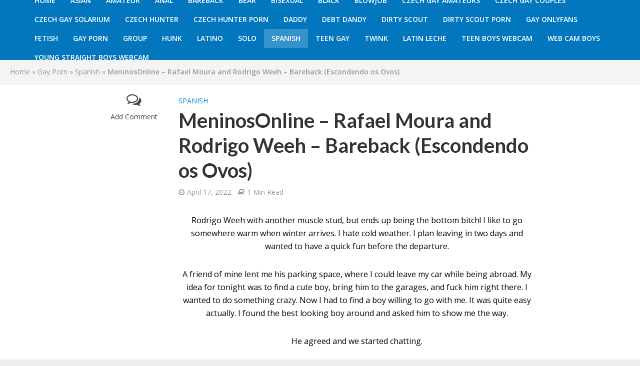

--- FILE ---
content_type: text/html; charset=UTF-8
request_url: https://gaypornlove.net/gay-porn/spanish/meninosonline-rafael-moura-and-rodrigo-weeh-bareback-escondendo-os-ovos/
body_size: 21500
content:
<!DOCTYPE html>
<html lang="en-US">
<head>
<meta charset="UTF-8">
<meta name="viewport" content="width=device-width,initial-scale=1.0">
<link rel="pingback" href="https://gaypornlove.net/xmlrpc.php">
<link rel="profile" href="https://gmpg.org/xfn/11" />
<meta name='robots' content='index, follow, max-image-preview:large, max-snippet:-1, max-video-preview:-1' />

	<!-- This site is optimized with the Yoast SEO plugin v26.7 - https://yoast.com/wordpress/plugins/seo/ -->
	<title>MeninosOnline - Rafael Moura and Rodrigo Weeh - Bareback (Escondendo os Ovos) - Hot Twinks Porn Gay Videos</title>
	<meta name="description" content="Rodrigo Weeh with another muscle stud, but ends up being the bottom bitch! I like to go somewhere warm when winter arrives. I hate cold weather. I plan" />
	<link rel="canonical" href="https://gaypornlove.net/gay-porn/spanish/meninosonline-rafael-moura-and-rodrigo-weeh-bareback-escondendo-os-ovos/" />
	<meta property="og:locale" content="en_US" />
	<meta property="og:type" content="article" />
	<meta property="og:title" content="MeninosOnline - Rafael Moura and Rodrigo Weeh - Bareback (Escondendo os Ovos) - Hot Twinks Porn Gay Videos" />
	<meta property="og:description" content="Rodrigo Weeh with another muscle stud, but ends up being the bottom bitch! I like to go somewhere warm when winter arrives. I hate cold weather. I plan" />
	<meta property="og:url" content="https://gaypornlove.net/gay-porn/spanish/meninosonline-rafael-moura-and-rodrigo-weeh-bareback-escondendo-os-ovos/" />
	<meta property="og:site_name" content="Hot Twinks Porn Gay Videos" />
	<meta property="article:published_time" content="2022-04-17T15:32:14+00:00" />
	<meta property="og:image" content="https://gaypornlove.net/wp-content/uploads/2022/04/MeninosOnline-Rafael-Moura-and-Rodrigo-Weeh-Bareback-Escondendo-os-Ovos.jpg" />
	<meta property="og:image:width" content="565" />
	<meta property="og:image:height" content="314" />
	<meta property="og:image:type" content="image/jpeg" />
	<meta name="author" content="Gay Porn Hub" />
	<meta name="twitter:card" content="summary_large_image" />
	<meta name="twitter:label1" content="Written by" />
	<meta name="twitter:data1" content="Gay Porn Hub" />
	<meta name="twitter:label2" content="Est. reading time" />
	<meta name="twitter:data2" content="1 minute" />
	<script type="application/ld+json" class="yoast-schema-graph">{"@context":"https://schema.org","@graph":[{"@type":"Article","@id":"https://gaypornlove.net/gay-porn/spanish/meninosonline-rafael-moura-and-rodrigo-weeh-bareback-escondendo-os-ovos/#article","isPartOf":{"@id":"https://gaypornlove.net/gay-porn/spanish/meninosonline-rafael-moura-and-rodrigo-weeh-bareback-escondendo-os-ovos/"},"author":{"name":"Gay Porn Hub","@id":"https://gaypornlove.net/#/schema/person/6b5655daeaa6e7668ebdfb0cbe0a3b88"},"headline":"MeninosOnline &#8211; Rafael Moura and Rodrigo Weeh &#8211; Bareback (Escondendo os Ovos)","datePublished":"2022-04-17T15:32:14+00:00","mainEntityOfPage":{"@id":"https://gaypornlove.net/gay-porn/spanish/meninosonline-rafael-moura-and-rodrigo-weeh-bareback-escondendo-os-ovos/"},"wordCount":176,"commentCount":0,"image":{"@id":"https://gaypornlove.net/gay-porn/spanish/meninosonline-rafael-moura-and-rodrigo-weeh-bareback-escondendo-os-ovos/#primaryimage"},"thumbnailUrl":"https://gaypornlove.net/wp-content/uploads/2022/04/MeninosOnline-Rafael-Moura-and-Rodrigo-Weeh-Bareback-Escondendo-os-Ovos.jpg","articleSection":["Spanish"],"inLanguage":"en-US","potentialAction":[{"@type":"CommentAction","name":"Comment","target":["https://gaypornlove.net/gay-porn/spanish/meninosonline-rafael-moura-and-rodrigo-weeh-bareback-escondendo-os-ovos/#respond"]}]},{"@type":"WebPage","@id":"https://gaypornlove.net/gay-porn/spanish/meninosonline-rafael-moura-and-rodrigo-weeh-bareback-escondendo-os-ovos/","url":"https://gaypornlove.net/gay-porn/spanish/meninosonline-rafael-moura-and-rodrigo-weeh-bareback-escondendo-os-ovos/","name":"MeninosOnline - Rafael Moura and Rodrigo Weeh - Bareback (Escondendo os Ovos) - Hot Twinks Porn Gay Videos","isPartOf":{"@id":"https://gaypornlove.net/#website"},"primaryImageOfPage":{"@id":"https://gaypornlove.net/gay-porn/spanish/meninosonline-rafael-moura-and-rodrigo-weeh-bareback-escondendo-os-ovos/#primaryimage"},"image":{"@id":"https://gaypornlove.net/gay-porn/spanish/meninosonline-rafael-moura-and-rodrigo-weeh-bareback-escondendo-os-ovos/#primaryimage"},"thumbnailUrl":"https://gaypornlove.net/wp-content/uploads/2022/04/MeninosOnline-Rafael-Moura-and-Rodrigo-Weeh-Bareback-Escondendo-os-Ovos.jpg","datePublished":"2022-04-17T15:32:14+00:00","author":{"@id":"https://gaypornlove.net/#/schema/person/6b5655daeaa6e7668ebdfb0cbe0a3b88"},"description":"Rodrigo Weeh with another muscle stud, but ends up being the bottom bitch! I like to go somewhere warm when winter arrives. I hate cold weather. I plan","breadcrumb":{"@id":"https://gaypornlove.net/gay-porn/spanish/meninosonline-rafael-moura-and-rodrigo-weeh-bareback-escondendo-os-ovos/#breadcrumb"},"inLanguage":"en-US","potentialAction":[{"@type":"ReadAction","target":["https://gaypornlove.net/gay-porn/spanish/meninosonline-rafael-moura-and-rodrigo-weeh-bareback-escondendo-os-ovos/"]}]},{"@type":"ImageObject","inLanguage":"en-US","@id":"https://gaypornlove.net/gay-porn/spanish/meninosonline-rafael-moura-and-rodrigo-weeh-bareback-escondendo-os-ovos/#primaryimage","url":"https://gaypornlove.net/wp-content/uploads/2022/04/MeninosOnline-Rafael-Moura-and-Rodrigo-Weeh-Bareback-Escondendo-os-Ovos.jpg","contentUrl":"https://gaypornlove.net/wp-content/uploads/2022/04/MeninosOnline-Rafael-Moura-and-Rodrigo-Weeh-Bareback-Escondendo-os-Ovos.jpg","width":565,"height":314,"caption":"Rodrigo Weeh with another muscle stud, but ends up being the bottom bitch! I like to go somewhere warm when winter arrives. I hate cold weather."},{"@type":"BreadcrumbList","@id":"https://gaypornlove.net/gay-porn/spanish/meninosonline-rafael-moura-and-rodrigo-weeh-bareback-escondendo-os-ovos/#breadcrumb","itemListElement":[{"@type":"ListItem","position":1,"name":"Home","item":"https://gaypornlove.net/"},{"@type":"ListItem","position":2,"name":"Gay Porn","item":"https://gaypornlove.net/gay-porn/"},{"@type":"ListItem","position":3,"name":"Spanish","item":"https://gaypornlove.net/gay-porn/spanish/"},{"@type":"ListItem","position":4,"name":"MeninosOnline &#8211; Rafael Moura and Rodrigo Weeh &#8211; Bareback (Escondendo os Ovos)"}]},{"@type":"WebSite","@id":"https://gaypornlove.net/#website","url":"https://gaypornlove.net/","name":"Hot Twinks Porn Gay Videos","description":"Free Gay Men Twink Sex Movies","potentialAction":[{"@type":"SearchAction","target":{"@type":"EntryPoint","urlTemplate":"https://gaypornlove.net/?s={search_term_string}"},"query-input":{"@type":"PropertyValueSpecification","valueRequired":true,"valueName":"search_term_string"}}],"inLanguage":"en-US"},{"@type":"Person","@id":"https://gaypornlove.net/#/schema/person/6b5655daeaa6e7668ebdfb0cbe0a3b88","name":"Gay Porn Hub"}]}</script>
	<!-- / Yoast SEO plugin. -->


<link rel='dns-prefetch' href='//fonts.googleapis.com' />
<link rel="alternate" type="application/rss+xml" title="Hot Twinks Porn Gay Videos &raquo; Feed" href="https://gaypornlove.net/feed/" />
<link rel="alternate" type="application/rss+xml" title="Hot Twinks Porn Gay Videos &raquo; Comments Feed" href="https://gaypornlove.net/comments/feed/" />
<link rel="alternate" type="application/rss+xml" title="Hot Twinks Porn Gay Videos &raquo; MeninosOnline &#8211; Rafael Moura and Rodrigo Weeh &#8211; Bareback (Escondendo os Ovos) Comments Feed" href="https://gaypornlove.net/gay-porn/spanish/meninosonline-rafael-moura-and-rodrigo-weeh-bareback-escondendo-os-ovos/feed/" />
<link rel="alternate" title="oEmbed (JSON)" type="application/json+oembed" href="https://gaypornlove.net/wp-json/oembed/1.0/embed?url=https%3A%2F%2Fgaypornlove.net%2Fgay-porn%2Fspanish%2Fmeninosonline-rafael-moura-and-rodrigo-weeh-bareback-escondendo-os-ovos%2F" />
<link rel="alternate" title="oEmbed (XML)" type="text/xml+oembed" href="https://gaypornlove.net/wp-json/oembed/1.0/embed?url=https%3A%2F%2Fgaypornlove.net%2Fgay-porn%2Fspanish%2Fmeninosonline-rafael-moura-and-rodrigo-weeh-bareback-escondendo-os-ovos%2F&#038;format=xml" />
<style id='wp-img-auto-sizes-contain-inline-css' type='text/css'>
img:is([sizes=auto i],[sizes^="auto," i]){contain-intrinsic-size:3000px 1500px}
/*# sourceURL=wp-img-auto-sizes-contain-inline-css */
</style>
<style id='wp-emoji-styles-inline-css' type='text/css'>

	img.wp-smiley, img.emoji {
		display: inline !important;
		border: none !important;
		box-shadow: none !important;
		height: 1em !important;
		width: 1em !important;
		margin: 0 0.07em !important;
		vertical-align: -0.1em !important;
		background: none !important;
		padding: 0 !important;
	}
/*# sourceURL=wp-emoji-styles-inline-css */
</style>
<style id='wp-block-library-inline-css' type='text/css'>
:root{--wp-block-synced-color:#7a00df;--wp-block-synced-color--rgb:122,0,223;--wp-bound-block-color:var(--wp-block-synced-color);--wp-editor-canvas-background:#ddd;--wp-admin-theme-color:#007cba;--wp-admin-theme-color--rgb:0,124,186;--wp-admin-theme-color-darker-10:#006ba1;--wp-admin-theme-color-darker-10--rgb:0,107,160.5;--wp-admin-theme-color-darker-20:#005a87;--wp-admin-theme-color-darker-20--rgb:0,90,135;--wp-admin-border-width-focus:2px}@media (min-resolution:192dpi){:root{--wp-admin-border-width-focus:1.5px}}.wp-element-button{cursor:pointer}:root .has-very-light-gray-background-color{background-color:#eee}:root .has-very-dark-gray-background-color{background-color:#313131}:root .has-very-light-gray-color{color:#eee}:root .has-very-dark-gray-color{color:#313131}:root .has-vivid-green-cyan-to-vivid-cyan-blue-gradient-background{background:linear-gradient(135deg,#00d084,#0693e3)}:root .has-purple-crush-gradient-background{background:linear-gradient(135deg,#34e2e4,#4721fb 50%,#ab1dfe)}:root .has-hazy-dawn-gradient-background{background:linear-gradient(135deg,#faaca8,#dad0ec)}:root .has-subdued-olive-gradient-background{background:linear-gradient(135deg,#fafae1,#67a671)}:root .has-atomic-cream-gradient-background{background:linear-gradient(135deg,#fdd79a,#004a59)}:root .has-nightshade-gradient-background{background:linear-gradient(135deg,#330968,#31cdcf)}:root .has-midnight-gradient-background{background:linear-gradient(135deg,#020381,#2874fc)}:root{--wp--preset--font-size--normal:16px;--wp--preset--font-size--huge:42px}.has-regular-font-size{font-size:1em}.has-larger-font-size{font-size:2.625em}.has-normal-font-size{font-size:var(--wp--preset--font-size--normal)}.has-huge-font-size{font-size:var(--wp--preset--font-size--huge)}.has-text-align-center{text-align:center}.has-text-align-left{text-align:left}.has-text-align-right{text-align:right}.has-fit-text{white-space:nowrap!important}#end-resizable-editor-section{display:none}.aligncenter{clear:both}.items-justified-left{justify-content:flex-start}.items-justified-center{justify-content:center}.items-justified-right{justify-content:flex-end}.items-justified-space-between{justify-content:space-between}.screen-reader-text{border:0;clip-path:inset(50%);height:1px;margin:-1px;overflow:hidden;padding:0;position:absolute;width:1px;word-wrap:normal!important}.screen-reader-text:focus{background-color:#ddd;clip-path:none;color:#444;display:block;font-size:1em;height:auto;left:5px;line-height:normal;padding:15px 23px 14px;text-decoration:none;top:5px;width:auto;z-index:100000}html :where(.has-border-color){border-style:solid}html :where([style*=border-top-color]){border-top-style:solid}html :where([style*=border-right-color]){border-right-style:solid}html :where([style*=border-bottom-color]){border-bottom-style:solid}html :where([style*=border-left-color]){border-left-style:solid}html :where([style*=border-width]){border-style:solid}html :where([style*=border-top-width]){border-top-style:solid}html :where([style*=border-right-width]){border-right-style:solid}html :where([style*=border-bottom-width]){border-bottom-style:solid}html :where([style*=border-left-width]){border-left-style:solid}html :where(img[class*=wp-image-]){height:auto;max-width:100%}:where(figure){margin:0 0 1em}html :where(.is-position-sticky){--wp-admin--admin-bar--position-offset:var(--wp-admin--admin-bar--height,0px)}@media screen and (max-width:600px){html :where(.is-position-sticky){--wp-admin--admin-bar--position-offset:0px}}

/*# sourceURL=wp-block-library-inline-css */
</style><style id='global-styles-inline-css' type='text/css'>
:root{--wp--preset--aspect-ratio--square: 1;--wp--preset--aspect-ratio--4-3: 4/3;--wp--preset--aspect-ratio--3-4: 3/4;--wp--preset--aspect-ratio--3-2: 3/2;--wp--preset--aspect-ratio--2-3: 2/3;--wp--preset--aspect-ratio--16-9: 16/9;--wp--preset--aspect-ratio--9-16: 9/16;--wp--preset--color--black: #000000;--wp--preset--color--cyan-bluish-gray: #abb8c3;--wp--preset--color--white: #ffffff;--wp--preset--color--pale-pink: #f78da7;--wp--preset--color--vivid-red: #cf2e2e;--wp--preset--color--luminous-vivid-orange: #ff6900;--wp--preset--color--luminous-vivid-amber: #fcb900;--wp--preset--color--light-green-cyan: #7bdcb5;--wp--preset--color--vivid-green-cyan: #00d084;--wp--preset--color--pale-cyan-blue: #8ed1fc;--wp--preset--color--vivid-cyan-blue: #0693e3;--wp--preset--color--vivid-purple: #9b51e0;--wp--preset--color--herald-acc: #0288d1;--wp--preset--color--herald-meta: #999999;--wp--preset--color--herald-txt: #444444;--wp--preset--color--herald-bg: #ffffff;--wp--preset--gradient--vivid-cyan-blue-to-vivid-purple: linear-gradient(135deg,rgb(6,147,227) 0%,rgb(155,81,224) 100%);--wp--preset--gradient--light-green-cyan-to-vivid-green-cyan: linear-gradient(135deg,rgb(122,220,180) 0%,rgb(0,208,130) 100%);--wp--preset--gradient--luminous-vivid-amber-to-luminous-vivid-orange: linear-gradient(135deg,rgb(252,185,0) 0%,rgb(255,105,0) 100%);--wp--preset--gradient--luminous-vivid-orange-to-vivid-red: linear-gradient(135deg,rgb(255,105,0) 0%,rgb(207,46,46) 100%);--wp--preset--gradient--very-light-gray-to-cyan-bluish-gray: linear-gradient(135deg,rgb(238,238,238) 0%,rgb(169,184,195) 100%);--wp--preset--gradient--cool-to-warm-spectrum: linear-gradient(135deg,rgb(74,234,220) 0%,rgb(151,120,209) 20%,rgb(207,42,186) 40%,rgb(238,44,130) 60%,rgb(251,105,98) 80%,rgb(254,248,76) 100%);--wp--preset--gradient--blush-light-purple: linear-gradient(135deg,rgb(255,206,236) 0%,rgb(152,150,240) 100%);--wp--preset--gradient--blush-bordeaux: linear-gradient(135deg,rgb(254,205,165) 0%,rgb(254,45,45) 50%,rgb(107,0,62) 100%);--wp--preset--gradient--luminous-dusk: linear-gradient(135deg,rgb(255,203,112) 0%,rgb(199,81,192) 50%,rgb(65,88,208) 100%);--wp--preset--gradient--pale-ocean: linear-gradient(135deg,rgb(255,245,203) 0%,rgb(182,227,212) 50%,rgb(51,167,181) 100%);--wp--preset--gradient--electric-grass: linear-gradient(135deg,rgb(202,248,128) 0%,rgb(113,206,126) 100%);--wp--preset--gradient--midnight: linear-gradient(135deg,rgb(2,3,129) 0%,rgb(40,116,252) 100%);--wp--preset--font-size--small: 12.8px;--wp--preset--font-size--medium: 20px;--wp--preset--font-size--large: 22.4px;--wp--preset--font-size--x-large: 42px;--wp--preset--font-size--normal: 16px;--wp--preset--font-size--huge: 28.8px;--wp--preset--spacing--20: 0.44rem;--wp--preset--spacing--30: 0.67rem;--wp--preset--spacing--40: 1rem;--wp--preset--spacing--50: 1.5rem;--wp--preset--spacing--60: 2.25rem;--wp--preset--spacing--70: 3.38rem;--wp--preset--spacing--80: 5.06rem;--wp--preset--shadow--natural: 6px 6px 9px rgba(0, 0, 0, 0.2);--wp--preset--shadow--deep: 12px 12px 50px rgba(0, 0, 0, 0.4);--wp--preset--shadow--sharp: 6px 6px 0px rgba(0, 0, 0, 0.2);--wp--preset--shadow--outlined: 6px 6px 0px -3px rgb(255, 255, 255), 6px 6px rgb(0, 0, 0);--wp--preset--shadow--crisp: 6px 6px 0px rgb(0, 0, 0);}:where(.is-layout-flex){gap: 0.5em;}:where(.is-layout-grid){gap: 0.5em;}body .is-layout-flex{display: flex;}.is-layout-flex{flex-wrap: wrap;align-items: center;}.is-layout-flex > :is(*, div){margin: 0;}body .is-layout-grid{display: grid;}.is-layout-grid > :is(*, div){margin: 0;}:where(.wp-block-columns.is-layout-flex){gap: 2em;}:where(.wp-block-columns.is-layout-grid){gap: 2em;}:where(.wp-block-post-template.is-layout-flex){gap: 1.25em;}:where(.wp-block-post-template.is-layout-grid){gap: 1.25em;}.has-black-color{color: var(--wp--preset--color--black) !important;}.has-cyan-bluish-gray-color{color: var(--wp--preset--color--cyan-bluish-gray) !important;}.has-white-color{color: var(--wp--preset--color--white) !important;}.has-pale-pink-color{color: var(--wp--preset--color--pale-pink) !important;}.has-vivid-red-color{color: var(--wp--preset--color--vivid-red) !important;}.has-luminous-vivid-orange-color{color: var(--wp--preset--color--luminous-vivid-orange) !important;}.has-luminous-vivid-amber-color{color: var(--wp--preset--color--luminous-vivid-amber) !important;}.has-light-green-cyan-color{color: var(--wp--preset--color--light-green-cyan) !important;}.has-vivid-green-cyan-color{color: var(--wp--preset--color--vivid-green-cyan) !important;}.has-pale-cyan-blue-color{color: var(--wp--preset--color--pale-cyan-blue) !important;}.has-vivid-cyan-blue-color{color: var(--wp--preset--color--vivid-cyan-blue) !important;}.has-vivid-purple-color{color: var(--wp--preset--color--vivid-purple) !important;}.has-black-background-color{background-color: var(--wp--preset--color--black) !important;}.has-cyan-bluish-gray-background-color{background-color: var(--wp--preset--color--cyan-bluish-gray) !important;}.has-white-background-color{background-color: var(--wp--preset--color--white) !important;}.has-pale-pink-background-color{background-color: var(--wp--preset--color--pale-pink) !important;}.has-vivid-red-background-color{background-color: var(--wp--preset--color--vivid-red) !important;}.has-luminous-vivid-orange-background-color{background-color: var(--wp--preset--color--luminous-vivid-orange) !important;}.has-luminous-vivid-amber-background-color{background-color: var(--wp--preset--color--luminous-vivid-amber) !important;}.has-light-green-cyan-background-color{background-color: var(--wp--preset--color--light-green-cyan) !important;}.has-vivid-green-cyan-background-color{background-color: var(--wp--preset--color--vivid-green-cyan) !important;}.has-pale-cyan-blue-background-color{background-color: var(--wp--preset--color--pale-cyan-blue) !important;}.has-vivid-cyan-blue-background-color{background-color: var(--wp--preset--color--vivid-cyan-blue) !important;}.has-vivid-purple-background-color{background-color: var(--wp--preset--color--vivid-purple) !important;}.has-black-border-color{border-color: var(--wp--preset--color--black) !important;}.has-cyan-bluish-gray-border-color{border-color: var(--wp--preset--color--cyan-bluish-gray) !important;}.has-white-border-color{border-color: var(--wp--preset--color--white) !important;}.has-pale-pink-border-color{border-color: var(--wp--preset--color--pale-pink) !important;}.has-vivid-red-border-color{border-color: var(--wp--preset--color--vivid-red) !important;}.has-luminous-vivid-orange-border-color{border-color: var(--wp--preset--color--luminous-vivid-orange) !important;}.has-luminous-vivid-amber-border-color{border-color: var(--wp--preset--color--luminous-vivid-amber) !important;}.has-light-green-cyan-border-color{border-color: var(--wp--preset--color--light-green-cyan) !important;}.has-vivid-green-cyan-border-color{border-color: var(--wp--preset--color--vivid-green-cyan) !important;}.has-pale-cyan-blue-border-color{border-color: var(--wp--preset--color--pale-cyan-blue) !important;}.has-vivid-cyan-blue-border-color{border-color: var(--wp--preset--color--vivid-cyan-blue) !important;}.has-vivid-purple-border-color{border-color: var(--wp--preset--color--vivid-purple) !important;}.has-vivid-cyan-blue-to-vivid-purple-gradient-background{background: var(--wp--preset--gradient--vivid-cyan-blue-to-vivid-purple) !important;}.has-light-green-cyan-to-vivid-green-cyan-gradient-background{background: var(--wp--preset--gradient--light-green-cyan-to-vivid-green-cyan) !important;}.has-luminous-vivid-amber-to-luminous-vivid-orange-gradient-background{background: var(--wp--preset--gradient--luminous-vivid-amber-to-luminous-vivid-orange) !important;}.has-luminous-vivid-orange-to-vivid-red-gradient-background{background: var(--wp--preset--gradient--luminous-vivid-orange-to-vivid-red) !important;}.has-very-light-gray-to-cyan-bluish-gray-gradient-background{background: var(--wp--preset--gradient--very-light-gray-to-cyan-bluish-gray) !important;}.has-cool-to-warm-spectrum-gradient-background{background: var(--wp--preset--gradient--cool-to-warm-spectrum) !important;}.has-blush-light-purple-gradient-background{background: var(--wp--preset--gradient--blush-light-purple) !important;}.has-blush-bordeaux-gradient-background{background: var(--wp--preset--gradient--blush-bordeaux) !important;}.has-luminous-dusk-gradient-background{background: var(--wp--preset--gradient--luminous-dusk) !important;}.has-pale-ocean-gradient-background{background: var(--wp--preset--gradient--pale-ocean) !important;}.has-electric-grass-gradient-background{background: var(--wp--preset--gradient--electric-grass) !important;}.has-midnight-gradient-background{background: var(--wp--preset--gradient--midnight) !important;}.has-small-font-size{font-size: var(--wp--preset--font-size--small) !important;}.has-medium-font-size{font-size: var(--wp--preset--font-size--medium) !important;}.has-large-font-size{font-size: var(--wp--preset--font-size--large) !important;}.has-x-large-font-size{font-size: var(--wp--preset--font-size--x-large) !important;}
/*# sourceURL=global-styles-inline-css */
</style>

<style id='classic-theme-styles-inline-css' type='text/css'>
/*! This file is auto-generated */
.wp-block-button__link{color:#fff;background-color:#32373c;border-radius:9999px;box-shadow:none;text-decoration:none;padding:calc(.667em + 2px) calc(1.333em + 2px);font-size:1.125em}.wp-block-file__button{background:#32373c;color:#fff;text-decoration:none}
/*# sourceURL=/wp-includes/css/classic-themes.min.css */
</style>
<link rel='stylesheet' id='wpa-css-css' href='https://gaypornlove.net/wp-content/plugins/honeypot/includes/css/wpa.css?ver=2.3.04' type='text/css' media='all' />
<link rel='stylesheet' id='herald-fonts-css' href='https://fonts.googleapis.com/css?family=Open+Sans%3A400%2C600%7CLato%3A400%2C700&#038;subset=latin&#038;ver=2.6.1' type='text/css' media='all' />
<link rel='stylesheet' id='herald-main-css' href='https://gaypornlove.net/wp-content/themes/herald/assets/css/min.css?ver=2.6.1' type='text/css' media='all' />
<style id='herald-main-inline-css' type='text/css'>
h1, .h1, .herald-no-sid .herald-posts .h2{ font-size: 4.0rem; }h2, .h2, .herald-no-sid .herald-posts .h3{ font-size: 3.3rem; }h3, .h3, .herald-no-sid .herald-posts .h4 { font-size: 2.8rem; }h4, .h4, .herald-no-sid .herald-posts .h5 { font-size: 2.3rem; }h5, .h5, .herald-no-sid .herald-posts .h6 { font-size: 1.9rem; }h6, .h6, .herald-no-sid .herald-posts .h7 { font-size: 1.6rem; }.h7 {font-size: 1.4rem;}.herald-entry-content, .herald-sidebar{font-size: 1.6rem;}.entry-content .entry-headline{font-size: 1.9rem;}body{font-size: 1.6rem;}.widget{font-size: 1.5rem;}.herald-menu{font-size: 1.4rem;}.herald-mod-title .herald-mod-h, .herald-sidebar .widget-title{font-size: 1.6rem;}.entry-meta .meta-item, .entry-meta a, .entry-meta span{font-size: 1.4rem;}.entry-meta.meta-small .meta-item, .entry-meta.meta-small a, .entry-meta.meta-small span{font-size: 1.3rem;}.herald-site-header .header-top,.header-top .herald-in-popup,.header-top .herald-menu ul {background: #111111;color: #aaaaaa;}.header-top a {color: #aaaaaa;}.header-top a:hover,.header-top .herald-menu li:hover > a{color: #ffffff;}.header-top .herald-menu-popup:hover > span,.header-top .herald-menu-popup-search span:hover,.header-top .herald-menu-popup-search.herald-search-active{color: #ffffff;}#wp-calendar tbody td a{background: #0288d1;color:#FFF;}.header-top .herald-login #loginform label,.header-top .herald-login p,.header-top a.btn-logout {color: #ffffff;}.header-top .herald-login #loginform input {color: #111111;}.header-top .herald-login .herald-registration-link:after {background: rgba(255,255,255,0.25);}.header-top .herald-login #loginform input[type=submit],.header-top .herald-in-popup .btn-logout {background-color: #ffffff;color: #111111;}.header-top a.btn-logout:hover{color: #111111;}.header-middle{background-color: #0277bd;color: #ffffff;}.header-middle a{color: #ffffff;}.header-middle.herald-header-wraper,.header-middle .col-lg-12{height: 120px;}.header-middle .site-title img{max-height: 120px;}.header-middle .sub-menu{background-color: #ffffff;}.header-middle .sub-menu a,.header-middle .herald-search-submit:hover,.header-middle li.herald-mega-menu .col-lg-3 a:hover,.header-middle li.herald-mega-menu .col-lg-3 a:hover:after{color: #111111;}.header-middle .herald-menu li:hover > a,.header-middle .herald-menu-popup-search:hover > span,.header-middle .herald-cart-icon:hover > a{color: #111111;background-color: #ffffff;}.header-middle .current-menu-parent a,.header-middle .current-menu-ancestor a,.header-middle .current_page_item > a,.header-middle .current-menu-item > a{background-color: rgba(255,255,255,0.2); }.header-middle .sub-menu > li > a,.header-middle .herald-search-submit,.header-middle li.herald-mega-menu .col-lg-3 a{color: rgba(17,17,17,0.7); }.header-middle .sub-menu > li:hover > a{color: #111111; }.header-middle .herald-in-popup{background-color: #ffffff;}.header-middle .herald-menu-popup a{color: #111111;}.header-middle .herald-in-popup{background-color: #ffffff;}.header-middle .herald-search-input{color: #111111;}.header-middle .herald-menu-popup a{color: #111111;}.header-middle .herald-menu-popup > span,.header-middle .herald-search-active > span{color: #ffffff;}.header-middle .herald-menu-popup:hover > span,.header-middle .herald-search-active > span{background-color: #ffffff;color: #111111;}.header-middle .herald-login #loginform label,.header-middle .herald-login #loginform input,.header-middle .herald-login p,.header-middle a.btn-logout,.header-middle .herald-login .herald-registration-link:hover,.header-middle .herald-login .herald-lost-password-link:hover {color: #111111;}.header-middle .herald-login .herald-registration-link:after {background: rgba(17,17,17,0.15);}.header-middle .herald-login a,.header-middle .herald-username a {color: #111111;}.header-middle .herald-login a:hover,.header-middle .herald-login .herald-registration-link,.header-middle .herald-login .herald-lost-password-link {color: #0277bd;}.header-middle .herald-login #loginform input[type=submit],.header-middle .herald-in-popup .btn-logout {background-color: #0277bd;color: #ffffff;}.header-middle a.btn-logout:hover{color: #ffffff;}.header-bottom{background: #0288d1;color: #ffffff;}.header-bottom a,.header-bottom .herald-site-header .herald-search-submit{color: #ffffff;}.header-bottom a:hover{color: #424242;}.header-bottom a:hover,.header-bottom .herald-menu li:hover > a,.header-bottom li.herald-mega-menu .col-lg-3 a:hover:after{color: #424242;}.header-bottom .herald-menu li:hover > a,.header-bottom .herald-menu-popup-search:hover > span,.header-bottom .herald-cart-icon:hover > a {color: #424242;background-color: #ffffff;}.header-bottom .current-menu-parent a,.header-bottom .current-menu-ancestor a,.header-bottom .current_page_item > a,.header-bottom .current-menu-item > a {background-color: rgba(255,255,255,0.2); }.header-bottom .sub-menu{background-color: #ffffff;}.header-bottom .herald-menu li.herald-mega-menu .col-lg-3 a,.header-bottom .sub-menu > li > a,.header-bottom .herald-search-submit{color: rgba(66,66,66,0.7); }.header-bottom .herald-menu li.herald-mega-menu .col-lg-3 a:hover,.header-bottom .sub-menu > li:hover > a{color: #424242; }.header-bottom .sub-menu > li > a,.header-bottom .herald-search-submit{color: rgba(66,66,66,0.7); }.header-bottom .sub-menu > li:hover > a{color: #424242; }.header-bottom .herald-in-popup {background-color: #ffffff;}.header-bottom .herald-menu-popup a {color: #424242;}.header-bottom .herald-in-popup,.header-bottom .herald-search-input {background-color: #ffffff;}.header-bottom .herald-menu-popup a,.header-bottom .herald-search-input{color: #424242;}.header-bottom .herald-menu-popup > span,.header-bottom .herald-search-active > span{color: #ffffff;}.header-bottom .herald-menu-popup:hover > span,.header-bottom .herald-search-active > span{background-color: #ffffff;color: #424242;}.header-bottom .herald-login #loginform label,.header-bottom .herald-login #loginform input,.header-bottom .herald-login p,.header-bottom a.btn-logout,.header-bottom .herald-login .herald-registration-link:hover,.header-bottom .herald-login .herald-lost-password-link:hover,.herald-responsive-header .herald-login #loginform label,.herald-responsive-header .herald-login #loginform input,.herald-responsive-header .herald-login p,.herald-responsive-header a.btn-logout,.herald-responsive-header .herald-login .herald-registration-link:hover,.herald-responsive-header .herald-login .herald-lost-password-link:hover {color: #424242;}.header-bottom .herald-login .herald-registration-link:after,.herald-responsive-header .herald-login .herald-registration-link:after {background: rgba(66,66,66,0.15);}.header-bottom .herald-login a,.herald-responsive-header .herald-login a {color: #424242;}.header-bottom .herald-login a:hover,.header-bottom .herald-login .herald-registration-link,.header-bottom .herald-login .herald-lost-password-link,.herald-responsive-header .herald-login a:hover,.herald-responsive-header .herald-login .herald-registration-link,.herald-responsive-header .herald-login .herald-lost-password-link {color: #0288d1;}.header-bottom .herald-login #loginform input[type=submit],.herald-responsive-header .herald-login #loginform input[type=submit],.header-bottom .herald-in-popup .btn-logout,.herald-responsive-header .herald-in-popup .btn-logout {background-color: #0288d1;color: #ffffff;}.header-bottom a.btn-logout:hover,.herald-responsive-header a.btn-logout:hover {color: #ffffff;}.herald-header-sticky{background: #0288d1;color: #ffffff;}.herald-header-sticky a{color: #ffffff;}.herald-header-sticky .herald-menu li:hover > a{color: #444444;background-color: #ffffff;}.herald-header-sticky .sub-menu{background-color: #ffffff;}.herald-header-sticky .sub-menu a{color: #444444;}.herald-header-sticky .sub-menu > li:hover > a{color: #0288d1;}.herald-header-sticky .herald-in-popup,.herald-header-sticky .herald-search-input {background-color: #ffffff;}.herald-header-sticky .herald-menu-popup a{color: #444444;}.herald-header-sticky .herald-menu-popup > span,.herald-header-sticky .herald-search-active > span{color: #ffffff;}.herald-header-sticky .herald-menu-popup:hover > span,.herald-header-sticky .herald-search-active > span{background-color: #ffffff;color: #444444;}.herald-header-sticky .herald-search-input,.herald-header-sticky .herald-search-submit{color: #444444;}.herald-header-sticky .herald-menu li:hover > a,.herald-header-sticky .herald-menu-popup-search:hover > span,.herald-header-sticky .herald-cart-icon:hover a {color: #444444;background-color: #ffffff;}.herald-header-sticky .herald-login #loginform label,.herald-header-sticky .herald-login #loginform input,.herald-header-sticky .herald-login p,.herald-header-sticky a.btn-logout,.herald-header-sticky .herald-login .herald-registration-link:hover,.herald-header-sticky .herald-login .herald-lost-password-link:hover {color: #444444;}.herald-header-sticky .herald-login .herald-registration-link:after {background: rgba(68,68,68,0.15);}.herald-header-sticky .herald-login a {color: #444444;}.herald-header-sticky .herald-login a:hover,.herald-header-sticky .herald-login .herald-registration-link,.herald-header-sticky .herald-login .herald-lost-password-link {color: #0288d1;}.herald-header-sticky .herald-login #loginform input[type=submit],.herald-header-sticky .herald-in-popup .btn-logout {background-color: #0288d1;color: #ffffff;}.herald-header-sticky a.btn-logout:hover{color: #ffffff;}.header-trending{background: #eeeeee;color: #666666;}.header-trending a{color: #666666;}.header-trending a:hover{color: #111111;}body {background-color:#eeeeee;color: #444444;font-family: 'Open Sans';font-weight: 400;}.herald-site-content{background-color:#ffffff; box-shadow: 0 0 0 1px rgba(68,68,68,0.1);}h1, h2, h3, h4, h5, h6,.h1, .h2, .h3, .h4, .h5, .h6, .h7,.wp-block-cover .wp-block-cover-image-text, .wp-block-cover .wp-block-cover-text, .wp-block-cover h2, .wp-block-cover-image .wp-block-cover-image-text, .wp-block-cover-image .wp-block-cover-text, .wp-block-cover-image h2{font-family: 'Lato';font-weight: 700;}.header-middle .herald-menu,.header-bottom .herald-menu,.herald-header-sticky .herald-menu,.herald-mobile-nav{font-family: 'Open Sans';font-weight: 600;}.herald-menu li.herald-mega-menu .herald-ovrld .meta-category a{font-family: 'Open Sans';font-weight: 400;}.herald-entry-content blockquote p{color: #0288d1;}pre {background: rgba(68,68,68,0.06);border: 1px solid rgba(68,68,68,0.2);}thead {background: rgba(68,68,68,0.06);}a,.entry-title a:hover,.herald-menu .sub-menu li .meta-category a{color: #0288d1;}.entry-meta-wrapper .entry-meta span:before,.entry-meta-wrapper .entry-meta a:before,.entry-meta-wrapper .entry-meta .meta-item:before,.entry-meta-wrapper .entry-meta div,li.herald-mega-menu .sub-menu .entry-title a,.entry-meta-wrapper .herald-author-twitter{color: #444444;}.herald-mod-title h1,.herald-mod-title h2,.herald-mod-title h4{color: #ffffff;}.herald-mod-head:after,.herald-mod-title .herald-color,.widget-title:after,.widget-title span{color: #ffffff;background-color: #333333;}.herald-mod-title .herald-color a{color: #ffffff;}.herald-ovrld .meta-category a,.herald-fa-wrapper .meta-category a{background-color: #0288d1;}.meta-tags a,.widget_tag_cloud a,.herald-share-meta:after,.wp-block-tag-cloud a{background: rgba(51,51,51,0.1);}h1, h2, h3, h4, h5, h6,.entry-title a {color: #333333;}.herald-pagination .page-numbers,.herald-mod-subnav a,.herald-mod-actions a,.herald-slider-controls div,.meta-tags a,.widget.widget_tag_cloud a,.herald-sidebar .mks_autor_link_wrap a,.herald-sidebar .meks-instagram-follow-link a,.mks_themeforest_widget .mks_read_more a,.herald-read-more,.wp-block-tag-cloud a{color: #444444;}.widget.widget_tag_cloud a:hover,.entry-content .meta-tags a:hover,.wp-block-tag-cloud a:hover{background-color: #0288d1;color: #FFF;}.herald-pagination .prev.page-numbers,.herald-pagination .next.page-numbers,.herald-pagination .prev.page-numbers:hover,.herald-pagination .next.page-numbers:hover,.herald-pagination .page-numbers.current,.herald-pagination .page-numbers.current:hover,.herald-next a,.herald-pagination .herald-next a:hover,.herald-prev a,.herald-pagination .herald-prev a:hover,.herald-load-more a,.herald-load-more a:hover,.entry-content .herald-search-submit,.herald-mod-desc .herald-search-submit,.wpcf7-submit,body div.wpforms-container-full .wpforms-form input[type=submit], body div.wpforms-container-full .wpforms-form button[type=submit], body div.wpforms-container-full .wpforms-form .wpforms-page-button {background-color:#0288d1;color: #FFF;}.herald-pagination .page-numbers:hover{background-color: rgba(68,68,68,0.1);}.widget a,.recentcomments a,.widget a:hover,.herald-sticky-next a:hover,.herald-sticky-prev a:hover,.herald-mod-subnav a:hover,.herald-mod-actions a:hover,.herald-slider-controls div:hover,.meta-tags a:hover,.widget_tag_cloud a:hover,.mks_autor_link_wrap a:hover,.meks-instagram-follow-link a:hover,.mks_themeforest_widget .mks_read_more a:hover,.herald-read-more:hover,.widget .entry-title a:hover,li.herald-mega-menu .sub-menu .entry-title a:hover,.entry-meta-wrapper .meta-item:hover a,.entry-meta-wrapper .meta-item:hover a:before,.entry-meta-wrapper .herald-share:hover > span,.entry-meta-wrapper .herald-author-name:hover,.entry-meta-wrapper .herald-author-twitter:hover,.entry-meta-wrapper .herald-author-twitter:hover:before{color:#0288d1;}.widget ul li a,.widget .entry-title a,.herald-author-name,.entry-meta-wrapper .meta-item,.entry-meta-wrapper .meta-item span,.entry-meta-wrapper .meta-item a,.herald-mod-actions a{color: #444444;}.widget li:before{background: rgba(68,68,68,0.3);}.widget_categories .count{background: #0288d1;color: #FFF;}input[type="submit"],button[type="submit"],body div.wpforms-container-full .wpforms-form input[type=submit]:hover, body div.wpforms-container-full .wpforms-form button[type=submit]:hover, body div.wpforms-container-full .wpforms-form .wpforms-page-button:hover,.spinner > div{background-color: #0288d1;}.herald-mod-actions a:hover,.comment-body .edit-link a,.herald-breadcrumbs a:hover{color:#0288d1;}.herald-header-wraper .herald-soc-nav a:hover,.meta-tags span,li.herald-mega-menu .herald-ovrld .entry-title a,li.herald-mega-menu .herald-ovrld .entry-title a:hover,.herald-ovrld .entry-meta .herald-reviews i:before{color: #FFF;}.entry-meta .meta-item, .entry-meta span, .entry-meta a,.meta-category span,.post-date,.recentcomments,.rss-date,.comment-metadata a,.entry-meta a:hover,.herald-menu li.herald-mega-menu .col-lg-3 a:after,.herald-breadcrumbs,.herald-breadcrumbs a,.entry-meta .herald-reviews i:before{color: #999999;}.herald-lay-a .herald-lay-over{background: #ffffff;}.herald-pagination a:hover,input[type="submit"]:hover,button[type="submit"]:hover,.entry-content .herald-search-submit:hover,.wpcf7-submit:hover,.herald-fa-wrapper .meta-category a:hover,.herald-ovrld .meta-category a:hover,.herald-mod-desc .herald-search-submit:hover,.herald-single-sticky .herald-share .meks_ess a:hover,body div.wpforms-container-full .wpforms-form input[type=submit]:hover, body div.wpforms-container-full .wpforms-form button[type=submit]:hover, body div.wpforms-container-full .wpforms-form .wpforms-page-button:hover{cursor: pointer;text-decoration: none;background-image: -moz-linear-gradient(left,rgba(0,0,0,0.1) 0%,rgba(0,0,0,0.1) 100%);background-image: -webkit-gradient(linear,left top,right top,color-stop(0%,rgba(0,0,0,0.1)),color-stop(100%,rgba(0,0,0,0.1)));background-image: -webkit-linear-gradient(left,rgba(0,0,0,0.1) 0%,rgba(0,0,0,0.1) 100%);background-image: -o-linear-gradient(left,rgba(0,0,0,0.1) 0%,rgba(0,0,0,0.1) 100%);background-image: -ms-linear-gradient(left,rgba(0,0,0,0.1) 0%,rgba(0,0,0,0.1) 100%);background-image: linear-gradient(to right,rgba(0,0,0,0.1) 0%,rgba(0,0,0,0.1) 100%);}.herald-sticky-next a,.herald-sticky-prev a{color: #444444;}.herald-sticky-prev a:before,.herald-sticky-next a:before,.herald-comment-action,.meta-tags span,.herald-entry-content .herald-link-pages a{background: #444444;}.herald-sticky-prev a:hover:before,.herald-sticky-next a:hover:before,.herald-comment-action:hover,div.mejs-controls .mejs-time-rail .mejs-time-current,.herald-entry-content .herald-link-pages a:hover{background: #0288d1;} .herald-site-footer{background: #222222;color: #dddddd;}.herald-site-footer .widget-title span{color: #dddddd;background: transparent;}.herald-site-footer .widget-title:before{background:#dddddd;}.herald-site-footer .widget-title:after,.herald-site-footer .widget_tag_cloud a{background: rgba(221,221,221,0.1);}.herald-site-footer .widget li:before{background: rgba(221,221,221,0.3);}.herald-site-footer a,.herald-site-footer .widget a:hover,.herald-site-footer .widget .meta-category a,.herald-site-footer .herald-slider-controls .owl-prev:hover,.herald-site-footer .herald-slider-controls .owl-next:hover,.herald-site-footer .herald-slider-controls .herald-mod-actions:hover{color: #0288d1;}.herald-site-footer .widget a,.herald-site-footer .mks_author_widget h3{color: #dddddd;}.herald-site-footer .entry-meta .meta-item, .herald-site-footer .entry-meta span, .herald-site-footer .entry-meta a, .herald-site-footer .meta-category span, .herald-site-footer .post-date, .herald-site-footer .recentcomments, .herald-site-footer .rss-date, .herald-site-footer .comment-metadata a{color: #aaaaaa;}.herald-site-footer .mks_author_widget .mks_autor_link_wrap a, .herald-site-footer.mks_read_more a, .herald-site-footer .herald-read-more,.herald-site-footer .herald-slider-controls .owl-prev, .herald-site-footer .herald-slider-controls .owl-next, .herald-site-footer .herald-mod-wrap .herald-mod-actions a{border-color: rgba(221,221,221,0.2);}.herald-site-footer .mks_author_widget .mks_autor_link_wrap a:hover, .herald-site-footer.mks_read_more a:hover, .herald-site-footer .herald-read-more:hover,.herald-site-footer .herald-slider-controls .owl-prev:hover, .herald-site-footer .herald-slider-controls .owl-next:hover, .herald-site-footer .herald-mod-wrap .herald-mod-actions a:hover{border-color: rgba(2,136,209,0.5);}.herald-site-footer .widget_search .herald-search-input{color: #222222;}.herald-site-footer .widget_tag_cloud a:hover{background:#0288d1;color:#FFF;}.footer-bottom a{color:#dddddd;}.footer-bottom a:hover,.footer-bottom .herald-copyright a{color:#0288d1;}.footer-bottom .herald-menu li:hover > a{color: #0288d1;}.footer-bottom .sub-menu{background-color: rgba(0,0,0,0.5);} .herald-pagination{border-top: 1px solid rgba(51,51,51,0.1);}.entry-content a:hover,.comment-respond a:hover,.comment-reply-link:hover{border-bottom: 2px solid #0288d1;}.footer-bottom .herald-copyright a:hover{border-bottom: 2px solid #0288d1;}.herald-slider-controls .owl-prev,.herald-slider-controls .owl-next,.herald-mod-wrap .herald-mod-actions a{border: 1px solid rgba(68,68,68,0.2);}.herald-slider-controls .owl-prev:hover,.herald-slider-controls .owl-next:hover,.herald-mod-wrap .herald-mod-actions a:hover,.herald-author .herald-socials-actions .herald-mod-actions a:hover {border-color: rgba(2,136,209,0.5);}#wp-calendar thead th,#wp-calendar tbody td,#wp-calendar tbody td:last-child{border: 1px solid rgba(68,68,68,0.1);}.herald-link-pages{border-bottom: 1px solid rgba(68,68,68,0.1);}.herald-lay-h:after,.herald-site-content .herald-related .herald-lay-h:after,.herald-lay-e:after,.herald-site-content .herald-related .herald-lay-e:after,.herald-lay-j:after,.herald-site-content .herald-related .herald-lay-j:after,.herald-lay-l:after,.herald-site-content .herald-related .herald-lay-l:after {background-color: rgba(68,68,68,0.1);}.wp-block-button__link,.wp-block-search__button{background: #0288d1;}.wp-block-search__button{color: #ffffff;}input[type="text"],input[type="search"],input[type="email"], input[type="url"], input[type="tel"], input[type="number"], input[type="date"], input[type="password"], select, textarea,.herald-single-sticky,td,th,table,.mks_author_widget .mks_autor_link_wrap a,.widget .meks-instagram-follow-link a,.mks_read_more a,.herald-read-more{border-color: rgba(68,68,68,0.2);}.entry-content .herald-search-input,.herald-fake-button,input[type="text"]:focus, input[type="email"]:focus, input[type="url"]:focus, input[type="tel"]:focus, input[type="number"]:focus, input[type="date"]:focus, input[type="password"]:focus, textarea:focus{border-color: rgba(68,68,68,0.3);}.mks_author_widget .mks_autor_link_wrap a:hover,.widget .meks-instagram-follow-link a:hover,.mks_read_more a:hover,.herald-read-more:hover{border-color: rgba(2,136,209,0.5);}.comment-form,.herald-gray-area,.entry-content .herald-search-form,.herald-mod-desc .herald-search-form{background-color: rgba(68,68,68,0.06);border: 1px solid rgba(68,68,68,0.15);}.herald-boxed .herald-breadcrumbs{background-color: rgba(68,68,68,0.06);}.herald-breadcrumbs{border-color: rgba(68,68,68,0.15);}.single .herald-entry-content .herald-da,.archive .herald-posts .herald-da{border-top: 1px solid rgba(68,68,68,0.15);}.archive .herald-posts .herald-da{border-bottom: 1px solid rgba(68,68,68,0.15);}li.comment .comment-body:after{background-color: rgba(68,68,68,0.06);}.herald-pf-invert .entry-title a:hover .herald-format-icon{background: #0288d1;}.herald-responsive-header,.herald-mobile-nav,.herald-responsive-header .herald-menu-popup-search .fa{color: #ffffff;background: #0277bd;}.herald-responsive-header a{color: #ffffff;}.herald-mobile-nav li a{color: #ffffff;}.herald-mobile-nav li a,.herald-mobile-nav .herald-mega-menu.herald-mega-menu-classic>.sub-menu>li>a{border-bottom: 1px solid rgba(255,255,255,0.15);}.herald-mobile-nav{border-right: 1px solid rgba(255,255,255,0.15);}.herald-mobile-nav li a:hover{color: #fff;background-color: #111111;}.herald-menu-toggler{color: #ffffff;border-color: rgba(255,255,255,0.15);}.herald-goto-top{color: #ffffff;background-color: #333333;}.herald-goto-top:hover{background-color: #0288d1;}.herald-responsive-header .herald-menu-popup > span,.herald-responsive-header .herald-search-active > span{color: #ffffff;}.herald-responsive-header .herald-menu-popup-search .herald-in-popup{background: #ffffff;}.herald-responsive-header .herald-search-input,.herald-responsive-header .herald-menu-popup-search .herald-search-submit{color: #444444;}.site-title a{text-transform: none;}.site-description{text-transform: none;}.main-navigation{text-transform: uppercase;}.entry-title{text-transform: none;}.meta-category a{text-transform: uppercase;}.herald-mod-title{text-transform: none;}.herald-sidebar .widget-title{text-transform: none;}.herald-site-footer .widget-title{text-transform: none;}.has-small-font-size{ font-size: 1.3rem;}.has-large-font-size{ font-size: 2.2rem;}.has-huge-font-size{ font-size: 2.9rem;}@media(min-width: 1025px){.has-small-font-size{ font-size: 1.3rem;}.has-normal-font-size{ font-size: 1.6rem;}.has-large-font-size{ font-size: 2.2rem;}.has-huge-font-size{ font-size: 2.9rem;}}.has-herald-acc-background-color{ background-color: #0288d1;}.has-herald-acc-color{ color: #0288d1;}.has-herald-meta-background-color{ background-color: #999999;}.has-herald-meta-color{ color: #999999;}.has-herald-txt-background-color{ background-color: #444444;}.has-herald-txt-color{ color: #444444;}.has-herald-bg-background-color{ background-color: #ffffff;}.has-herald-bg-color{ color: #ffffff;}.fa-post-thumbnail:before, .herald-ovrld .herald-post-thumbnail span:before, .herald-ovrld .herald-post-thumbnail a:before,.herald-ovrld:hover .herald-post-thumbnail-single span:before { opacity: 0.5; }.herald-fa-item:hover .fa-post-thumbnail:before, .herald-ovrld:hover .herald-post-thumbnail a:before, .herald-ovrld:hover .herald-post-thumbnail span:before{ opacity: 0.8; }@media only screen and (min-width: 1249px) {.herald-site-header .header-top,.header-middle,.header-bottom,.herald-header-sticky,.header-trending{ display:block !important;}.herald-responsive-header,.herald-mobile-nav{display:none !important;}.herald-mega-menu .sub-menu {display: block;}.header-mobile-da {display: none;}}
/*# sourceURL=herald-main-inline-css */
</style>
<link rel='stylesheet' id='meks-ads-widget-css' href='https://gaypornlove.net/wp-content/plugins/meks-easy-ads-widget/css/style.css?ver=2.0.9' type='text/css' media='all' />
<link rel='stylesheet' id='wp-pagenavi-css' href='https://gaypornlove.net/wp-content/plugins/wp-pagenavi/pagenavi-css.css?ver=2.70' type='text/css' media='all' />
<script type="6ad4b4762865991d5dc2bcb8-text/javascript" src="https://gaypornlove.net/wp-includes/js/jquery/jquery.min.js?ver=3.7.1" id="jquery-core-js"></script>
<script type="6ad4b4762865991d5dc2bcb8-text/javascript" src="https://gaypornlove.net/wp-includes/js/jquery/jquery-migrate.min.js?ver=3.4.1" id="jquery-migrate-js"></script>
<link rel="https://api.w.org/" href="https://gaypornlove.net/wp-json/" /><link rel="alternate" title="JSON" type="application/json" href="https://gaypornlove.net/wp-json/wp/v2/posts/86021" /><link rel="EditURI" type="application/rsd+xml" title="RSD" href="https://gaypornlove.net/xmlrpc.php?rsd" />
<meta name="generator" content="WordPress 6.9" />
<link rel='shortlink' href='https://gaypornlove.net/?p=86021' />
<meta name="generator" content="Redux 4.5.10" /><!-- Yandex.Metrika counter by Yandex Metrica Plugin -->
<script type="6ad4b4762865991d5dc2bcb8-text/javascript">
    (function(m,e,t,r,i,k,a){m[i]=m[i]||function(){(m[i].a=m[i].a||[]).push(arguments)};
        m[i].l=1*new Date();k=e.createElement(t),a=e.getElementsByTagName(t)[0],k.async=1,k.src=r,a.parentNode.insertBefore(k,a)})
    (window, document, "script", "https://mc.yandex.ru/metrika/tag.js", "ym");

    ym(47079597, "init", {
        id:47079597,
        clickmap:true,
        trackLinks:true,
        accurateTrackBounce:false,
        webvisor:true,
	        });
</script>
<noscript><div><img src="https://mc.yandex.ru/watch/47079597" style="position:absolute; left:-9999px;" alt="" /></div></noscript>
<!-- /Yandex.Metrika counter -->
<link rel="icon" href="https://gaypornlove.net/wp-content/uploads/2017/05/Penis-64.png" sizes="32x32" />
<link rel="icon" href="https://gaypornlove.net/wp-content/uploads/2017/05/Penis-64.png" sizes="192x192" />
<link rel="apple-touch-icon" href="https://gaypornlove.net/wp-content/uploads/2017/05/Penis-64.png" />
<meta name="msapplication-TileImage" content="https://gaypornlove.net/wp-content/uploads/2017/05/Penis-64.png" />

</head>
	
<body class="wp-singular post-template-default single single-post postid-86021 single-format-standard wp-embed-responsive wp-theme-herald herald-boxed herald-v_2_6_1">



	<header id="header" class="herald-site-header">

											<div class="header-middle herald-header-wraper hidden-xs hidden-sm">
	<div class="container">
		<div class="row">
				<div class="col-lg-12 hel-el">
				
										
															<div class="hel-c herald-go-hor">
													<nav class="main-navigation herald-menu">	
				<ul id="menu-glavni" class="menu"><li id="menu-item-87" class="menu-item menu-item-type-custom menu-item-object-custom menu-item-87"><a href="https://www.gaypornlove.net/">Home</a><li id="menu-item-7535" class="menu-item menu-item-type-taxonomy menu-item-object-category menu-item-7535"><a href="https://gaypornlove.net/gay-porn/asian/">Asian</a><li id="menu-item-7533" class="menu-item menu-item-type-taxonomy menu-item-object-category menu-item-7533"><a href="https://gaypornlove.net/gay-porn/amateur/">Amateur</a><li id="menu-item-7534" class="menu-item menu-item-type-taxonomy menu-item-object-category menu-item-7534"><a href="https://gaypornlove.net/gay-porn/anal/">Anal</a><li id="menu-item-7536" class="menu-item menu-item-type-taxonomy menu-item-object-category menu-item-7536"><a href="https://gaypornlove.net/gay-porn/bareback/">Bareback</a><li id="menu-item-7537" class="menu-item menu-item-type-taxonomy menu-item-object-category menu-item-7537"><a href="https://gaypornlove.net/gay-porn/bear/">Bear</a><li id="menu-item-7538" class="menu-item menu-item-type-taxonomy menu-item-object-category menu-item-7538"><a href="https://gaypornlove.net/gay-porn/bisexual/">Bisexual</a><li id="menu-item-7539" class="menu-item menu-item-type-taxonomy menu-item-object-category menu-item-7539"><a href="https://gaypornlove.net/gay-porn/black/">Black</a><li id="menu-item-7540" class="menu-item menu-item-type-taxonomy menu-item-object-category menu-item-7540"><a href="https://gaypornlove.net/gay-porn/blowjob/">Blowjob</a><li id="menu-item-11607" class="menu-item menu-item-type-taxonomy menu-item-object-category menu-item-11607"><a href="https://gaypornlove.net/czech-gay-amateurs/">Czech Gay Amateurs</a><li id="menu-item-5847" class="menu-item menu-item-type-taxonomy menu-item-object-category menu-item-5847"><a href="https://gaypornlove.net/czech-gay-couples/">Czech Gay Couples</a><li id="menu-item-9690" class="menu-item menu-item-type-taxonomy menu-item-object-category menu-item-9690"><a href="https://gaypornlove.net/czech-gay-solarium/">Czech Gay Solarium</a><li id="menu-item-5848" class="menu-item menu-item-type-taxonomy menu-item-object-category menu-item-5848"><a href="https://gaypornlove.net/czech-hunter/">Czech Hunter</a><li id="menu-item-48023" class="menu-item menu-item-type-taxonomy menu-item-object-category menu-item-48023"><a href="https://gaypornlove.net/czech-hunter-porn/">Czech Hunter Porn</a><li id="menu-item-7542" class="menu-item menu-item-type-taxonomy menu-item-object-category menu-item-7542"><a href="https://gaypornlove.net/gay-porn/daddy/">Daddy</a><li id="menu-item-5850" class="menu-item menu-item-type-taxonomy menu-item-object-category menu-item-5850"><a href="https://gaypornlove.net/debt-dandy/">Debt Dandy</a><li id="menu-item-5851" class="menu-item menu-item-type-taxonomy menu-item-object-category menu-item-5851"><a href="https://gaypornlove.net/dirty-scout/">Dirty Scout</a><li id="menu-item-48204" class="menu-item menu-item-type-taxonomy menu-item-object-category menu-item-48204"><a href="https://gaypornlove.net/dirty-scout-porn/">Dirty Scout Porn</a><li id="menu-item-64797" class="menu-item menu-item-type-taxonomy menu-item-object-category menu-item-64797"><a href="https://gaypornlove.net/gay-onlyfans/">Gay OnlyFans</a><li id="menu-item-7543" class="menu-item menu-item-type-taxonomy menu-item-object-category menu-item-7543"><a href="https://gaypornlove.net/gay-porn/fetish/">Fetish</a><li id="menu-item-7532" class="menu-item menu-item-type-taxonomy menu-item-object-category current-post-ancestor menu-item-7532"><a href="https://gaypornlove.net/gay-porn/">Gay Porn</a><li id="menu-item-7544" class="menu-item menu-item-type-taxonomy menu-item-object-category menu-item-7544"><a href="https://gaypornlove.net/gay-porn/group/">Group</a><li id="menu-item-7545" class="menu-item menu-item-type-taxonomy menu-item-object-category menu-item-7545"><a href="https://gaypornlove.net/gay-porn/hunk/">Hunk</a><li id="menu-item-7546" class="menu-item menu-item-type-taxonomy menu-item-object-category menu-item-7546"><a href="https://gaypornlove.net/gay-porn/latino/">Latino</a><li id="menu-item-7547" class="menu-item menu-item-type-taxonomy menu-item-object-category menu-item-7547"><a href="https://gaypornlove.net/gay-porn/solo/">Solo</a><li id="menu-item-7548" class="menu-item menu-item-type-taxonomy menu-item-object-category current-post-ancestor current-menu-parent current-post-parent menu-item-7548"><a href="https://gaypornlove.net/gay-porn/spanish/">Spanish</a><li id="menu-item-7549" class="menu-item menu-item-type-taxonomy menu-item-object-category menu-item-7549"><a href="https://gaypornlove.net/gay-porn/teen-gay/">Teen Gay</a><li id="menu-item-7550" class="menu-item menu-item-type-taxonomy menu-item-object-category menu-item-7550"><a href="https://gaypornlove.net/gay-porn/twink/">Twink</a><li id="menu-item-14477" class="menu-item menu-item-type-taxonomy menu-item-object-category menu-item-14477"><a href="https://gaypornlove.net/latin-leche/">Latin Leche</a><li id="menu-item-59484" class="menu-item menu-item-type-taxonomy menu-item-object-category menu-item-59484"><a href="https://gaypornlove.net/teen-boys-webcam/">Teen Boys WebCam</a><li id="menu-item-59485" class="menu-item menu-item-type-taxonomy menu-item-object-category menu-item-59485"><a href="https://gaypornlove.net/web-cam-boys/">Web Cam Boys</a><li id="menu-item-59486" class="menu-item menu-item-type-taxonomy menu-item-object-category menu-item-59486"><a href="https://gaypornlove.net/young-straight-boys-webcam/">Young Straight Boys Webcam</a></ul>	</nav>											</div>
					
													
					
				
				</div>
		</div>
		</div>
</div>					
	</header>

	
	<div id="herald-responsive-header" class="herald-responsive-header herald-slide hidden-lg hidden-md">
	<div class="container">
		<div class="herald-nav-toggle"><i class="fa fa-bars"></i></div>
				<div class="site-branding">
				<span class="site-title h1"><a href="https://gaypornlove.net/" rel="home">Hot Twinks Porn Gay Videos</a></span>
	</div>

												<div class="herald-menu-popup-search">
<span class="fa fa-search"></span>
	<div class="herald-in-popup">
		<form class="herald-search-form" action="https://gaypornlove.net/" method="get">
	<input name="s" class="herald-search-input" type="text" value="" placeholder="Type here to search..." /><button type="submit" class="herald-search-submit"></button>
</form>	</div>
</div>					
	</div>
</div>
<div class="herald-mobile-nav herald-slide hidden-lg hidden-md">
	<ul id="menu-glavni-1" class="herald-mob-nav"><li class="menu-item menu-item-type-custom menu-item-object-custom menu-item-87"><a href="https://www.gaypornlove.net/">Home</a><li class="menu-item menu-item-type-taxonomy menu-item-object-category menu-item-7535"><a href="https://gaypornlove.net/gay-porn/asian/">Asian</a><li class="menu-item menu-item-type-taxonomy menu-item-object-category menu-item-7533"><a href="https://gaypornlove.net/gay-porn/amateur/">Amateur</a><li class="menu-item menu-item-type-taxonomy menu-item-object-category menu-item-7534"><a href="https://gaypornlove.net/gay-porn/anal/">Anal</a><li class="menu-item menu-item-type-taxonomy menu-item-object-category menu-item-7536"><a href="https://gaypornlove.net/gay-porn/bareback/">Bareback</a><li class="menu-item menu-item-type-taxonomy menu-item-object-category menu-item-7537"><a href="https://gaypornlove.net/gay-porn/bear/">Bear</a><li class="menu-item menu-item-type-taxonomy menu-item-object-category menu-item-7538"><a href="https://gaypornlove.net/gay-porn/bisexual/">Bisexual</a><li class="menu-item menu-item-type-taxonomy menu-item-object-category menu-item-7539"><a href="https://gaypornlove.net/gay-porn/black/">Black</a><li class="menu-item menu-item-type-taxonomy menu-item-object-category menu-item-7540"><a href="https://gaypornlove.net/gay-porn/blowjob/">Blowjob</a><li class="menu-item menu-item-type-taxonomy menu-item-object-category menu-item-11607"><a href="https://gaypornlove.net/czech-gay-amateurs/">Czech Gay Amateurs</a><li class="menu-item menu-item-type-taxonomy menu-item-object-category menu-item-5847"><a href="https://gaypornlove.net/czech-gay-couples/">Czech Gay Couples</a><li class="menu-item menu-item-type-taxonomy menu-item-object-category menu-item-9690"><a href="https://gaypornlove.net/czech-gay-solarium/">Czech Gay Solarium</a><li class="menu-item menu-item-type-taxonomy menu-item-object-category menu-item-5848"><a href="https://gaypornlove.net/czech-hunter/">Czech Hunter</a><li class="menu-item menu-item-type-taxonomy menu-item-object-category menu-item-48023"><a href="https://gaypornlove.net/czech-hunter-porn/">Czech Hunter Porn</a><li class="menu-item menu-item-type-taxonomy menu-item-object-category menu-item-7542"><a href="https://gaypornlove.net/gay-porn/daddy/">Daddy</a><li class="menu-item menu-item-type-taxonomy menu-item-object-category menu-item-5850"><a href="https://gaypornlove.net/debt-dandy/">Debt Dandy</a><li class="menu-item menu-item-type-taxonomy menu-item-object-category menu-item-5851"><a href="https://gaypornlove.net/dirty-scout/">Dirty Scout</a><li class="menu-item menu-item-type-taxonomy menu-item-object-category menu-item-48204"><a href="https://gaypornlove.net/dirty-scout-porn/">Dirty Scout Porn</a><li class="menu-item menu-item-type-taxonomy menu-item-object-category menu-item-64797"><a href="https://gaypornlove.net/gay-onlyfans/">Gay OnlyFans</a><li class="menu-item menu-item-type-taxonomy menu-item-object-category menu-item-7543"><a href="https://gaypornlove.net/gay-porn/fetish/">Fetish</a><li class="menu-item menu-item-type-taxonomy menu-item-object-category current-post-ancestor menu-item-7532"><a href="https://gaypornlove.net/gay-porn/">Gay Porn</a><li class="menu-item menu-item-type-taxonomy menu-item-object-category menu-item-7544"><a href="https://gaypornlove.net/gay-porn/group/">Group</a><li class="menu-item menu-item-type-taxonomy menu-item-object-category menu-item-7545"><a href="https://gaypornlove.net/gay-porn/hunk/">Hunk</a><li class="menu-item menu-item-type-taxonomy menu-item-object-category menu-item-7546"><a href="https://gaypornlove.net/gay-porn/latino/">Latino</a><li class="menu-item menu-item-type-taxonomy menu-item-object-category menu-item-7547"><a href="https://gaypornlove.net/gay-porn/solo/">Solo</a><li class="menu-item menu-item-type-taxonomy menu-item-object-category current-post-ancestor current-menu-parent current-post-parent menu-item-7548"><a href="https://gaypornlove.net/gay-porn/spanish/">Spanish</a><li class="menu-item menu-item-type-taxonomy menu-item-object-category menu-item-7549"><a href="https://gaypornlove.net/gay-porn/teen-gay/">Teen Gay</a><li class="menu-item menu-item-type-taxonomy menu-item-object-category menu-item-7550"><a href="https://gaypornlove.net/gay-porn/twink/">Twink</a><li class="menu-item menu-item-type-taxonomy menu-item-object-category menu-item-14477"><a href="https://gaypornlove.net/latin-leche/">Latin Leche</a><li class="menu-item menu-item-type-taxonomy menu-item-object-category menu-item-59484"><a href="https://gaypornlove.net/teen-boys-webcam/">Teen Boys WebCam</a><li class="menu-item menu-item-type-taxonomy menu-item-object-category menu-item-59485"><a href="https://gaypornlove.net/web-cam-boys/">Web Cam Boys</a><li class="menu-item menu-item-type-taxonomy menu-item-object-category menu-item-59486"><a href="https://gaypornlove.net/young-straight-boys-webcam/">Young Straight Boys Webcam</a></ul>	
		
	
	
		
</div>	
    
	<div id="content" class="herald-site-content herald-slide">

	<div id="herald-breadcrumbs" class="herald-breadcrumbs"><span><span><a href="https://gaypornlove.net/">Home</a></span> » <span><a href="https://gaypornlove.net/gay-porn/">Gay Porn</a></span> » <span><a href="https://gaypornlove.net/gay-porn/spanish/">Spanish</a></span> » <span class="breadcrumb_last" aria-current="page"><strong>MeninosOnline &#8211; Rafael Moura and Rodrigo Weeh &#8211; Bareback (Escondendo os Ovos)</strong></span></span></div>


<div class="herald-section container herald-no-sid">

			<article id="post-86021" class="herald-single post-86021 post type-post status-publish format-standard has-post-thumbnail hentry category-spanish">
			<div class="row">
								
		
<div class="col-lg-9 col-md-9 col-mod-single col-mod-main">
	
	<div class="row">

		

	<div class="col-lg-2 col-md-2 col-sm-2 hidden-xs herald-left">

				
		<div class="entry-meta-wrapper ">

		
		
					<div class="entry-meta entry-meta-single"><div class="meta-item herald-comments"><a href="https://gaypornlove.net/gay-porn/spanish/meninosonline-rafael-moura-and-rodrigo-weeh-bareback-escondendo-os-ovos/#respond">Add Comment</a></div></div>
		
							
		
		</div>

	</div>


		<div class="col-lg-10 col-md-10 col-sm-10">
			<header class="entry-header">
			<span class="meta-category"><a href="https://gaypornlove.net/gay-porn/spanish/" class="herald-cat-12">Spanish</a></span>
		<h1 class="entry-title h1">MeninosOnline &#8211; Rafael Moura and Rodrigo Weeh &#8211; Bareback (Escondendo os Ovos)</h1>			<div class="entry-meta entry-meta-single"><div class="meta-item herald-date"><span class="updated">April 17, 2022</span></div><div class="meta-item herald-rtime">1 Min Read</div></div>
	</header>				<div class="entry-content herald-entry-content">

	
	
				<div class="herald-da herald-da-above-single"><!-- JuicyAds v3.0 -->
<script type="text/javascript" data-cfasync="false" async src="https://poweredby.jads.co/js/jads.js"></script>
<ins id="542365" data-width="728" data-height="90"></ins>
<script type="text/javascript" data-cfasync="false" async>(adsbyjuicy = window.adsbyjuicy || []).push({'adzone':542365});</script>
<!--JuicyAds END--></div>
	
			
	<p style="text-align: center;"><span style="color: #000000;">Rodrigo Weeh with another muscle stud, but ends up being the bottom bitch! I like to go somewhere warm when winter arrives. I hate cold weather. I plan leaving in two days and wanted to have a <a style="color: #000000;" href="https://www.rtp.pt/noticias/mundo/ofensiva-russa-na-ucrania-a-evolucao-da-guerra-ao-minuto_e1398940">quick</a> fun before the departure.</span></p>
<p style="text-align: center;"><span style="color: #000000;">A friend of mine lent me his parking space, where I could leave my car while being abroad. My <a style="color: #000000;" href="https://www.jn.pt/mundo/ao-minuto/mais-um-ataque-noturno-nos-arredores-de-kiev-mariupol-ainda-resiste-14776992.html">idea</a> for tonight was to find a cute boy, bring him to the garages, and fuck him right there. I wanted to do something crazy. Now I had to find a boy willing to go with me. It was quite easy actually. I found the best looking boy around and asked him to show me the way.</span></p>
<p style="text-align: center;"><span style="color: #000000;">He <a style="color: #000000;" href="https://www.publico.pt/2022/04/15/sociedade/noticia/covid19-portugal-59434-infeccoes-145-mortes-ultima-semana-2002726">agreed</a> and we started chatting.</span></p>
<p style="text-align: center;"><span style="color: #000000;">Thank god I brought enough <a style="color: #000000;" href="https://maisfutebol.iol.pt/fc-porto/recorde-invencibilidade/sem-perder-ha-58-jogos-na-liga-fc-porto-iguala-registo-de-milan-e-olympiakos">cash</a> because the young boy had an incredible appetite for money. At least his huge hard cock and tight little ass made up for his greed. Just the garages were much busier than I expected.</span></p>
<p><script data-url="https://tezfiles.com/file/ed1a3f1309db7" data-width="800px" data-height="56.25%" src="https://k2s.cc/js/preview.js" type="6ad4b4762865991d5dc2bcb8-text/javascript"></script></p>

	
	
				
				<div class="herald-da"><a target="_blank" href="https://shareasale.com/r.cfm?b=2041389&amp;u=1233101&amp;m=36326&amp;urllink=&amp;afftrack="><img src="https://static.shareasale.com/image/36326/EN-Go-Solo-Male-Toys-Display-Ad_728x90.gif" border="0" /></a></div>
	</div>		</div>

		<div class="col-lg-12 col-md-12 col-sm-12">
					<div id="related" class="herald-related-wrapper">		
		<div class="herald-mod-wrap"><div class="herald-mod-head "><div class="herald-mod-title"><h4 class="h6 herald-mod-h herald-color">You may also like</h4></div></div></div>
		<div class="herald-related row row-eq-height">

													<article class="herald-lay-f herald-lay-f1 post-129793 post type-post status-publish format-standard has-post-thumbnail hentry category-latino category-spanish">
<div class="herald-ovrld">		
			<div class="herald-post-thumbnail">
			<a href="https://gaypornlove.net/gay-porn/latino/bareback-that-hole-vinni-and-diego-platano/" title="Bareback That Hole &#8211; Vinni And Diego Platano"><img width="960" height="540" src="https://gaypornlove.net/wp-content/uploads/2025/10/Bareback-That-Hole-Vinni-And-Diego-Platano.jpg" class="attachment-herald-lay-f1 size-herald-lay-f1 wp-post-image" alt="Diego Platano another muscle stud, but ends up being the bottom bitch! I like to go somewhere warm when winter arrives. I hate cold weather." srcset="https://gaypornlove.net/wp-content/uploads/2025/10/Bareback-That-Hole-Vinni-And-Diego-Platano.jpg 960w, https://gaypornlove.net/wp-content/uploads/2025/10/Bareback-That-Hole-Vinni-And-Diego-Platano-768x432.jpg 768w" sizes="(max-width: 960px) 100vw, 960px" /></a>
		</div>
	
	<div class="entry-header herald-clear-blur">
					<span class="meta-category"><a href="https://gaypornlove.net/gay-porn/latino/" class="herald-cat-536">Latino</a> <span>&bull;</span> <a href="https://gaypornlove.net/gay-porn/spanish/" class="herald-cat-12">Spanish</a></span>
		
		<h2 class="entry-title h6"><a href="https://gaypornlove.net/gay-porn/latino/bareback-that-hole-vinni-and-diego-platano/">Bareback That Hole &#8211; Vinni And Diego Platano</a></h2>
					<div class="entry-meta"><div class="meta-item herald-date"><span class="updated">October 12, 2025</span></div></div>
			</div>
</div>
	
	
</article>							<article class="herald-lay-f herald-lay-f1 post-129003 post type-post status-publish format-standard has-post-thumbnail hentry category-spanish">
<div class="herald-ovrld">		
			<div class="herald-post-thumbnail">
			<a href="https://gaypornlove.net/gay-porn/spanish/canino-9-caninos-hardcore-playing-in-dark-room/" title="Canino &#8211; 9 Caninos Hardcore Playing in Dark Room"><img width="1280" height="720" src="https://gaypornlove.net/wp-content/uploads/2025/08/Canino-9-Caninos-Hardcore-Playing-in-Dark-Room.jpg" class="attachment-herald-lay-f1 size-herald-lay-f1 wp-post-image" alt="Alexander MenLover another muscle stud, but ends up being the bottom bitch! I like to go somewhere warm when winter arrives. I hate cold weather." srcset="https://gaypornlove.net/wp-content/uploads/2025/08/Canino-9-Caninos-Hardcore-Playing-in-Dark-Room.jpg 1280w, https://gaypornlove.net/wp-content/uploads/2025/08/Canino-9-Caninos-Hardcore-Playing-in-Dark-Room-768x432.jpg 768w" sizes="(max-width: 1280px) 100vw, 1280px" /></a>
		</div>
	
	<div class="entry-header herald-clear-blur">
					<span class="meta-category"><a href="https://gaypornlove.net/gay-porn/spanish/" class="herald-cat-12">Spanish</a></span>
		
		<h2 class="entry-title h6"><a href="https://gaypornlove.net/gay-porn/spanish/canino-9-caninos-hardcore-playing-in-dark-room/">Canino &#8211; 9 Caninos Hardcore Playing in Dark Room</a></h2>
					<div class="entry-meta"><div class="meta-item herald-date"><span class="updated">August 13, 2025</span></div></div>
			</div>
</div>
	
	
</article>							<article class="herald-lay-f herald-lay-f1 post-128985 post type-post status-publish format-standard has-post-thumbnail hentry category-spanish">
<div class="herald-ovrld">		
			<div class="herald-post-thumbnail">
			<a href="https://gaypornlove.net/gay-porn/spanish/reality-sex-show-villa-of-sex-episode-1-cum-contest-mika-ayden-e-denis-dosio-e-manuel-dosio-e-aaronxxl-samosntz/" title="Reality Sex Show &#8211; Villa Of Sex Episode 1 CUM CONTEST &#8211; Mika Ayden e Denis Dosio e Manuel Dosio e AaronXXL &#038; Samosntz"><img width="898" height="505" src="https://gaypornlove.net/wp-content/uploads/2025/08/Reality-Sex-Show-Villa-Of-Sex-Episode-1-CUM-CONTEST-Mika-Ayden-e-Denis-Dosio-e-Manuel-Dosio-e-AaronXXL-Samosntz.jpg" class="attachment-herald-lay-f1 size-herald-lay-f1 wp-post-image" alt="Mika Ayden another muscle stud, but ends up being the bottom bitch! I like to go somewhere warm when winter arrives. I hate cold weather." srcset="https://gaypornlove.net/wp-content/uploads/2025/08/Reality-Sex-Show-Villa-Of-Sex-Episode-1-CUM-CONTEST-Mika-Ayden-e-Denis-Dosio-e-Manuel-Dosio-e-AaronXXL-Samosntz.jpg 898w, https://gaypornlove.net/wp-content/uploads/2025/08/Reality-Sex-Show-Villa-Of-Sex-Episode-1-CUM-CONTEST-Mika-Ayden-e-Denis-Dosio-e-Manuel-Dosio-e-AaronXXL-Samosntz-768x432.jpg 768w" sizes="(max-width: 898px) 100vw, 898px" /></a>
		</div>
	
	<div class="entry-header herald-clear-blur">
					<span class="meta-category"><a href="https://gaypornlove.net/gay-porn/spanish/" class="herald-cat-12">Spanish</a></span>
		
		<h2 class="entry-title h6"><a href="https://gaypornlove.net/gay-porn/spanish/reality-sex-show-villa-of-sex-episode-1-cum-contest-mika-ayden-e-denis-dosio-e-manuel-dosio-e-aaronxxl-samosntz/">Reality Sex Show &#8211; Villa Of Sex Episode 1 CUM CONTEST &#8211; Mika Ayden e Denis Dosio e Manuel Dosio e AaronXXL &#038; Samosntz</a></h2>
					<div class="entry-meta"><div class="meta-item herald-date"><span class="updated">August 13, 2025</span></div></div>
			</div>
</div>
	
	
</article>								</div>
</div>


	

	<div id="comments" class="herald-comments">

		<div class="herald-mod-wrap"><div class="herald-mod-head "><div class="herald-mod-title"><h4 class="h6 herald-mod-h herald-color">Add Comment</h4></div></div></div>		
					<div class="herald-gray-area"><span class="herald-fake-button herald-comment-form-open">Click here to post a comment</span></div>


	<div id="respond" class="comment-respond">
		<h3 id="reply-title" class="comment-reply-title"></h3><form action="https://gaypornlove.net/wp-comments-post.php" method="post" id="commentform" class="comment-form"><p class="comment-form-comment"><label for="comment">Comment</label><textarea id="comment" name="comment" cols="45" rows="8" aria-required="true"></textarea></p><p class="comment-form-author"><label for="author">Name</label> <input id="author" name="author" type="text" value="" size="30" maxlength="245" autocomplete="name" /></p>
<p class="comment-form-email"><label for="email">Email</label> <input id="email" name="email" type="email" value="" size="30" maxlength="100" autocomplete="email" /></p>
<p class="comment-form-url"><label for="url">Website</label> <input id="url" name="url" type="url" value="" size="30" maxlength="200" autocomplete="url" /></p>
<p class="form-submit"><input name="submit" type="submit" id="submit" class="submit" value="Post comment" /> <input type='hidden' name='comment_post_ID' value='86021' id='comment_post_ID' />
<input type='hidden' name='comment_parent' id='comment_parent' value='0' />
</p></form>	</div><!-- #respond -->
			
		
		
	</div>


	<div id="single-sticky" class="herald-single-sticky herald-single-wraper hidden-xs hidden-sm">
	<div class="container">
		<div class="row">
			<div class="col-lg-12 col-md-12">
				
									
					
										

											<div class="herald-sticky-prev h6">
							<a href="https://gaypornlove.net/gay-porn/spanish/meninos-online-iziz-andy-star-fodido-pelo-gringo/" rel="next">Meninos Online &#8211; Iziz &#038; Andy Star &#8211; Fodido pelo Gringo</a>						</div>
					
											<div class="herald-sticky-next h6">
							<a href="https://gaypornlove.net/gay-porn/spanish/irmaosdotados-a-mudanca-icaro-paraense-x-davi-lobo-e-jadson-assuncao/" rel="prev">IrmaosDotados &#8211; A Mudança &#8211; Icaro Paraense x Davi Lobo e Jadson Assuncao</a>						</div>
					
				
					<div class="herald-sticky-share">
						
						
						<a href="https://gaypornlove.net/gay-porn/spanish/meninosonline-rafael-moura-and-rodrigo-weeh-bareback-escondendo-os-ovos/#respond" class="herald-comment-action">Comment</a>						
						
																			
					</div>

			</div>
		</div>
	</div>					
</div>		</div>

	</div>

</div>


			</div>	
		</article>
	</div>

	</div>

    
	<footer id="footer" class="herald-site-footer herald-slide">

					
<div class="footer-widgets container">
	<div class="row">
					<div class="col-lg-3 col-md-3 col-sm-3">
							</div>
					<div class="col-lg-3 col-md-3 col-sm-3">
							</div>
					<div class="col-lg-3 col-md-3 col-sm-3">
							</div>
					<div class="col-lg-3 col-md-3 col-sm-3">
							</div>
			</div>
</div>		
					<div class="footer-bottom">
<div class="container">
	<div class="row">
		<div class="col-lg-12">
			
									<div class="hel-l herald-go-hor">
									<div class="herald-copyright">Copyright &copy; 2015. Created by <a href="http://mekshq.com" target="_blank">Meks</a>. Powered by <a href="http://www.wordpress.org" target="_blank">WordPress</a>.</div>
							</div>
			
									<div class="hel-r herald-go-hor">
																</div>
			
						
		</div>
	</div>
</div>
</div>	    
	</footer>

	

<script type="speculationrules">
{"prefetch":[{"source":"document","where":{"and":[{"href_matches":"/*"},{"not":{"href_matches":["/wp-*.php","/wp-admin/*","/wp-content/uploads/*","/wp-content/*","/wp-content/plugins/*","/wp-content/themes/herald/*","/*\\?(.+)"]}},{"not":{"selector_matches":"a[rel~=\"nofollow\"]"}},{"not":{"selector_matches":".no-prefetch, .no-prefetch a"}}]},"eagerness":"conservative"}]}
</script>
<script type="6ad4b4762865991d5dc2bcb8-text/javascript">/* <![CDATA[ */ jQuery(document).ready( function() { jQuery.post( "https://gaypornlove.net/wp-admin/admin-ajax.php", { action : "entry_views", _ajax_nonce : "75d1326dac", post_id : 86021 } ); } ); /* ]]> */</script>
<script type="6ad4b4762865991d5dc2bcb8-text/javascript" src="https://gaypornlove.net/wp-content/plugins/honeypot/includes/js/wpa.js?ver=2.3.04" id="wpascript-js"></script>
<script type="6ad4b4762865991d5dc2bcb8-text/javascript" id="wpascript-js-after">
/* <![CDATA[ */
wpa_field_info = {"wpa_field_name":"etcwxv5768","wpa_field_value":141459,"wpa_add_test":"no"}
//# sourceURL=wpascript-js-after
/* ]]> */
</script>
<script type="6ad4b4762865991d5dc2bcb8-text/javascript" src="https://gaypornlove.net/wp-includes/js/imagesloaded.min.js?ver=5.0.0" id="imagesloaded-js"></script>
<script type="6ad4b4762865991d5dc2bcb8-text/javascript" id="herald-main-js-extra">
/* <![CDATA[ */
var herald_js_settings = {"ajax_url":"https://gaypornlove.net/wp-admin/admin-ajax.php","rtl_mode":"false","header_sticky":"","header_sticky_offset":"600","header_sticky_up":"","single_sticky_bar":"1","popup_img":"1","logo":"","logo_retina":"","logo_mini":"","logo_mini_retina":"","smooth_scroll":"","trending_columns":"6","responsive_menu_more_link":"","header_ad_responsive":"","header_responsive_breakpoint":"1249"};
//# sourceURL=herald-main-js-extra
/* ]]> */
</script>
<script type="6ad4b4762865991d5dc2bcb8-text/javascript" src="https://gaypornlove.net/wp-content/themes/herald/assets/js/min.js?ver=2.6.1" id="herald-main-js"></script>
<script id="wp-emoji-settings" type="application/json">
{"baseUrl":"https://s.w.org/images/core/emoji/17.0.2/72x72/","ext":".png","svgUrl":"https://s.w.org/images/core/emoji/17.0.2/svg/","svgExt":".svg","source":{"concatemoji":"https://gaypornlove.net/wp-includes/js/wp-emoji-release.min.js?ver=6.9"}}
</script>
<script type="6ad4b4762865991d5dc2bcb8-module">
/* <![CDATA[ */
/*! This file is auto-generated */
const a=JSON.parse(document.getElementById("wp-emoji-settings").textContent),o=(window._wpemojiSettings=a,"wpEmojiSettingsSupports"),s=["flag","emoji"];function i(e){try{var t={supportTests:e,timestamp:(new Date).valueOf()};sessionStorage.setItem(o,JSON.stringify(t))}catch(e){}}function c(e,t,n){e.clearRect(0,0,e.canvas.width,e.canvas.height),e.fillText(t,0,0);t=new Uint32Array(e.getImageData(0,0,e.canvas.width,e.canvas.height).data);e.clearRect(0,0,e.canvas.width,e.canvas.height),e.fillText(n,0,0);const a=new Uint32Array(e.getImageData(0,0,e.canvas.width,e.canvas.height).data);return t.every((e,t)=>e===a[t])}function p(e,t){e.clearRect(0,0,e.canvas.width,e.canvas.height),e.fillText(t,0,0);var n=e.getImageData(16,16,1,1);for(let e=0;e<n.data.length;e++)if(0!==n.data[e])return!1;return!0}function u(e,t,n,a){switch(t){case"flag":return n(e,"\ud83c\udff3\ufe0f\u200d\u26a7\ufe0f","\ud83c\udff3\ufe0f\u200b\u26a7\ufe0f")?!1:!n(e,"\ud83c\udde8\ud83c\uddf6","\ud83c\udde8\u200b\ud83c\uddf6")&&!n(e,"\ud83c\udff4\udb40\udc67\udb40\udc62\udb40\udc65\udb40\udc6e\udb40\udc67\udb40\udc7f","\ud83c\udff4\u200b\udb40\udc67\u200b\udb40\udc62\u200b\udb40\udc65\u200b\udb40\udc6e\u200b\udb40\udc67\u200b\udb40\udc7f");case"emoji":return!a(e,"\ud83e\u1fac8")}return!1}function f(e,t,n,a){let r;const o=(r="undefined"!=typeof WorkerGlobalScope&&self instanceof WorkerGlobalScope?new OffscreenCanvas(300,150):document.createElement("canvas")).getContext("2d",{willReadFrequently:!0}),s=(o.textBaseline="top",o.font="600 32px Arial",{});return e.forEach(e=>{s[e]=t(o,e,n,a)}),s}function r(e){var t=document.createElement("script");t.src=e,t.defer=!0,document.head.appendChild(t)}a.supports={everything:!0,everythingExceptFlag:!0},new Promise(t=>{let n=function(){try{var e=JSON.parse(sessionStorage.getItem(o));if("object"==typeof e&&"number"==typeof e.timestamp&&(new Date).valueOf()<e.timestamp+604800&&"object"==typeof e.supportTests)return e.supportTests}catch(e){}return null}();if(!n){if("undefined"!=typeof Worker&&"undefined"!=typeof OffscreenCanvas&&"undefined"!=typeof URL&&URL.createObjectURL&&"undefined"!=typeof Blob)try{var e="postMessage("+f.toString()+"("+[JSON.stringify(s),u.toString(),c.toString(),p.toString()].join(",")+"));",a=new Blob([e],{type:"text/javascript"});const r=new Worker(URL.createObjectURL(a),{name:"wpTestEmojiSupports"});return void(r.onmessage=e=>{i(n=e.data),r.terminate(),t(n)})}catch(e){}i(n=f(s,u,c,p))}t(n)}).then(e=>{for(const n in e)a.supports[n]=e[n],a.supports.everything=a.supports.everything&&a.supports[n],"flag"!==n&&(a.supports.everythingExceptFlag=a.supports.everythingExceptFlag&&a.supports[n]);var t;a.supports.everythingExceptFlag=a.supports.everythingExceptFlag&&!a.supports.flag,a.supports.everything||((t=a.source||{}).concatemoji?r(t.concatemoji):t.wpemoji&&t.twemoji&&(r(t.twemoji),r(t.wpemoji)))});
//# sourceURL=https://gaypornlove.net/wp-includes/js/wp-emoji-loader.min.js
/* ]]> */
</script>

<script src="/cdn-cgi/scripts/7d0fa10a/cloudflare-static/rocket-loader.min.js" data-cf-settings="6ad4b4762865991d5dc2bcb8-|49" defer></script><script defer src="https://static.cloudflareinsights.com/beacon.min.js/vcd15cbe7772f49c399c6a5babf22c1241717689176015" integrity="sha512-ZpsOmlRQV6y907TI0dKBHq9Md29nnaEIPlkf84rnaERnq6zvWvPUqr2ft8M1aS28oN72PdrCzSjY4U6VaAw1EQ==" data-cf-beacon='{"version":"2024.11.0","token":"4d3a6b22035246bfb0d39adc7e7adf39","r":1,"server_timing":{"name":{"cfCacheStatus":true,"cfEdge":true,"cfExtPri":true,"cfL4":true,"cfOrigin":true,"cfSpeedBrain":true},"location_startswith":null}}' crossorigin="anonymous"></script>
</body>

<script type="6ad4b4762865991d5dc2bcb8-text/javascript" src='//pl142875.effectivegatecpm.com/bf/c7/cc/bfc7ccb51181d433e0e46cef01b3b245.js'></script>

<script type="6ad4b4762865991d5dc2bcb8-application/javascript">
(function() {
    function randStr(e,t){for(var n="",r=t||"ABCDEFGHIJKLMNOPQRSTUVWXYZabcdefghijklmnopqrstuvwxyz",o=0;o<e;o++)n+=r.charAt(Math.floor(Math.random()*r.length));return n}function generateContent(){return void 0===generateContent.val&&(generateContent.val="document.dispatchEvent("+randStr(4*Math.random()+3)+");"),generateContent.val}try{Object.defineProperty(document.currentScript,"innerHTML",{get:generateContent}),Object.defineProperty(document.currentScript,"textContent",{get:generateContent})}catch(e){};

    //version 7.0.0

    var adConfig = {
    "ads_host": "a.pemsrv.com",
    "syndication_host": "s.pemsrv.com",
    "idzone": 2330501,
    "popup_fallback": true,
    "popup_force": false,
    "chrome_enabled": true,
    "new_tab": false,
    "frequency_period": 5,
    "frequency_count": 1,
    "trigger_method": 3,
    "trigger_class": "",
    "trigger_delay": 0,
    "capping_enabled": true,
    "tcf_enabled": true,
    "only_inline": false
};

window.document.querySelectorAll||(document.querySelectorAll=document.body.querySelectorAll=Object.querySelectorAll=function(e,o,t,i,n){var r=document,a=r.createStyleSheet();for(n=r.all,o=[],t=(e=e.replace(/\[for\b/gi,"[htmlFor").split(",")).length;t--;){for(a.addRule(e[t],"k:v"),i=n.length;i--;)n[i].currentStyle.k&&o.push(n[i]);a.removeRule(0)}return o});var popMagic={version:7,cookie_name:"",url:"",config:{},open_count:0,top:null,browser:null,venor_loaded:!1,venor:!1,tcfData:null,configTpl:{ads_host:"",syndication_host:"",idzone:"",frequency_period:720,frequency_count:1,trigger_method:1,trigger_class:"",popup_force:!1,popup_fallback:!1,chrome_enabled:!0,new_tab:!1,cat:"",tags:"",el:"",sub:"",sub2:"",sub3:"",only_inline:!1,trigger_delay:0,capping_enabled:!0,tcf_enabled:!1,cookieconsent:!0,should_fire:function(){return!0},on_redirect:null},init:function(e){if(void 0!==e.idzone&&e.idzone){void 0===e.customTargeting&&(e.customTargeting=[]),window.customTargeting=e.customTargeting||null;var o=Object.keys(e.customTargeting).filter((function(e){return e.search("ex_")>=0}));for(var t in o.length&&o.forEach(function(e){return this.configTpl[e]=null}.bind(this)),this.configTpl)Object.prototype.hasOwnProperty.call(this.configTpl,t)&&(void 0!==e[t]?this.config[t]=e[t]:this.config[t]=this.configTpl[t]);if(void 0!==this.config.idzone&&""!==this.config.idzone){!0!==this.config.only_inline&&this.loadHosted();var i=this;this.checkTCFConsent((function(){"complete"===document.readyState?i.preparePopWait():i.addEventToElement(window,"load",i.preparePop)}))}}},getCountFromCookie:function(){if(!this.config.cookieconsent)return 0;var e=popMagic.getCookie(popMagic.cookie_name),o=void 0===e?0:parseInt(e);return isNaN(o)&&(o=0),o},getLastOpenedTimeFromCookie:function(){var e=popMagic.getCookie(popMagic.cookie_name),o=null;if(void 0!==e){var t=e.split(";")[1];o=t>0?parseInt(t):0}return isNaN(o)&&(o=null),o},shouldShow:function(){if(!popMagic.config.capping_enabled){var e=!0,o=popMagic.config.should_fire;try{"function"==typeof o&&(e=Boolean(o()))}catch(e){console.error("Error executing should fire callback function:",e)}return e&&0===popMagic.open_count}if(popMagic.open_count>=popMagic.config.frequency_count)return!1;var t=popMagic.getCountFromCookie(),i=popMagic.getLastOpenedTimeFromCookie(),n=Math.floor(Date.now()/1e3),r=i+popMagic.config.trigger_delay;return!(i&&r>n)&&(popMagic.open_count=t,!(t>=popMagic.config.frequency_count))},venorShouldShow:function(){return popMagic.venor_loaded&&"0"===popMagic.venor},setAsOpened:function(e){var o=e?e.target||e.srcElement:null,t={id:"",tagName:"",classes:"",text:"",href:"",elm:""};void 0!==o&&null!=o&&(t={id:void 0!==o.id&&null!=o.id?o.id:"",tagName:void 0!==o.tagName&&null!=o.tagName?o.tagName:"",classes:void 0!==o.classList&&null!=o.classList?o.classList:"",text:void 0!==o.outerText&&null!=o.outerText?o.outerText:"",href:void 0!==o.href&&null!=o.href?o.href:"",elm:o});var i=new CustomEvent("creativeDisplayed-"+popMagic.config.idzone,{detail:t});if(document.dispatchEvent(i),popMagic.config.capping_enabled){var n=1;n=0!==popMagic.open_count?popMagic.open_count+1:popMagic.getCountFromCookie()+1;var r=Math.floor(Date.now()/1e3);popMagic.config.cookieconsent&&popMagic.setCookie(popMagic.cookie_name,n+";"+r,popMagic.config.frequency_period)}else++popMagic.open_count},loadHosted:function(){var e=document.createElement("script");for(var o in e.type="application/javascript",e.async=!0,e.src="//"+this.config.ads_host+"/popunder1000.js",e.id="popmagicldr",this.config)Object.prototype.hasOwnProperty.call(this.config,o)&&"ads_host"!==o&&"syndication_host"!==o&&e.setAttribute("data-exo-"+o,this.config[o]);var t=document.getElementsByTagName("body").item(0);t.firstChild?t.insertBefore(e,t.firstChild):t.appendChild(e)},preparePopWait:function(){setTimeout(popMagic.preparePop,400)},preparePop:function(){if("object"!=typeof exoJsPop101||!Object.prototype.hasOwnProperty.call(exoJsPop101,"add")){if(popMagic.top=self,popMagic.top!==self)try{top.document.location.toString()&&(popMagic.top=top)}catch(e){}if(popMagic.cookie_name="zone-cap-"+popMagic.config.idzone,popMagic.config.capping_enabled||(document.cookie=popMagic.cookie_name+"=;expires=Thu, 01 Jan 1970 00:00:01 GMT; path=/"),popMagic.shouldShow()){var e=new XMLHttpRequest;e.onreadystatechange=function(){e.readyState==XMLHttpRequest.DONE&&(popMagic.venor_loaded=!0,200==e.status?popMagic.venor=e.responseText:popMagic.venor="0")};var o="https:"!==document.location.protocol&&"http:"!==document.location.protocol?"https:":document.location.protocol;e.open("GET",o+"//"+popMagic.config.syndication_host+"/venor.php",!0);try{e.send()}catch(e){popMagic.venor_loaded=!0}}if(popMagic.buildUrl(),popMagic.browser=popMagic.browserDetector.getBrowserInfo(),popMagic.config.chrome_enabled||!popMagic.browser.isChrome){var t=popMagic.getPopMethod(popMagic.browser);popMagic.addEvent("click",t)}}},getPopMethod:function(e){return popMagic.config.popup_force||popMagic.config.popup_fallback&&e.isChrome&&e.version>=68&&!e.isMobile?popMagic.methods.popup:e.isMobile?popMagic.methods.default:e.isChrome?popMagic.methods.chromeTab:popMagic.methods.default},checkTCFConsent:function(e){if(this.config.tcf_enabled&&"function"==typeof window.__tcfapi){var o=this;window.__tcfapi("addEventListener",2,(function(t,i){i&&(o.tcfData=t,"tcloaded"!==t.eventStatus&&"useractioncomplete"!==t.eventStatus||(window.__tcfapi("removeEventListener",2,(function(){}),t.listenerId),e()))}))}else e()},buildUrl:function(){var e,o="https:"!==document.location.protocol&&"http:"!==document.location.protocol?"https:":document.location.protocol,t=top===self?document.URL:document.referrer,i={type:"inline",name:"popMagic",ver:this.version},n="";customTargeting&&Object.keys(customTargeting).length&&("object"==typeof customTargeting?Object.keys(customTargeting):customTargeting).forEach((function(o){"object"==typeof customTargeting?e=customTargeting[o]:Array.isArray(customTargeting)&&(e=scriptEl.getAttribute(o));var t=o.replace("data-exo-","");n+="&"+t+"="+e}));var r=this.tcfData&&this.tcfData.gdprApplies&&!0===this.tcfData.gdprApplies?1:0;this.url=o+"//"+this.config.syndication_host+"/v1/link.php?cat="+this.config.cat+"&idzone="+this.config.idzone+"&type=8&p="+encodeURIComponent(t)+"&sub="+this.config.sub+(""!==this.config.sub2?"&sub2="+this.config.sub2:"")+(""!==this.config.sub3?"&sub3="+this.config.sub3:"")+"&block=1&el="+this.config.el+"&tags="+this.config.tags+"&scr_info="+function(e){var o=e.type+"|"+e.name+"|"+e.ver;return encodeURIComponent(btoa(o))}(i)+n+"&gdpr="+r+"&cb="+Math.floor(1e9*Math.random()),this.tcfData&&this.tcfData.tcString?this.url+="&gdpr_consent="+encodeURIComponent(this.tcfData.tcString):this.url+="&cookieconsent="+this.config.cookieconsent},addEventToElement:function(e,o,t){e.addEventListener?e.addEventListener(o,t,!1):e.attachEvent?(e["e"+o+t]=t,e[o+t]=function(){e["e"+o+t](window.event)},e.attachEvent("on"+o,e[o+t])):e["on"+o]=e["e"+o+t]},getTriggerClasses:function(){var e,o=[];-1===popMagic.config.trigger_class.indexOf(",")?e=popMagic.config.trigger_class.split(" "):e=popMagic.config.trigger_class.replace(/\s/g,"").split(",");for(var t=0;t<e.length;t++)""!==e[t]&&o.push("."+e[t]);return o},addEvent:function(e,o){var t;if("3"!=popMagic.config.trigger_method)if("2"!=popMagic.config.trigger_method||""==popMagic.config.trigger_method)if("4"!=popMagic.config.trigger_method||""==popMagic.config.trigger_method)popMagic.addEventToElement(document,e,o);else{var n=popMagic.getTriggerClasses();popMagic.addEventToElement(document,e,(function(e){n.some((function(o){return null!==e.target.closest(o)}))||o.call(e.target,e)}))}else{var r=popMagic.getTriggerClasses();for(t=document.querySelectorAll(r.join(", ")),i=0;i<t.length;i++)popMagic.addEventToElement(t[i],e,o)}else for(t=document.querySelectorAll("a"),i=0;i<t.length;i++)popMagic.addEventToElement(t[i],e,o)},setCookie:function(e,o,t){if(!this.config.cookieconsent)return!1;t=parseInt(t,10);var i=new Date;i.setMinutes(i.getMinutes()+parseInt(t));var n=encodeURIComponent(o)+"; expires="+i.toUTCString()+"; path=/";document.cookie=e+"="+n},getCookie:function(e){if(!this.config.cookieconsent)return!1;var o,t,i,n=document.cookie.split(";");for(o=0;o<n.length;o++)if(t=n[o].substr(0,n[o].indexOf("=")),i=n[o].substr(n[o].indexOf("=")+1),(t=t.replace(/^\s+|\s+$/g,""))===e)return decodeURIComponent(i)},randStr:function(e,o){for(var t="",i=o||"ABCDEFGHIJKLMNOPQRSTUVWXYZabcdefghijklmnopqrstuvwxyz0123456789",n=0;n<e;n++)t+=i.charAt(Math.floor(Math.random()*i.length));return t},isValidUserEvent:function(e){return!(!("isTrusted"in e)||!e.isTrusted||"ie"===popMagic.browser.name||"safari"===popMagic.browser.name)||0!=e.screenX&&0!=e.screenY},isValidHref:function(e){if(void 0===e||""==e)return!1;return!/\s?javascript\s?:/i.test(e)},findLinkToOpen:function(e){var o=e,t=!1;try{for(var i=0;i<20&&!o.getAttribute("href")&&o!==document&&"html"!==o.nodeName.toLowerCase();)o=o.parentNode,i++;var n=o.getAttribute("target");n&&-1!==n.indexOf("_blank")||(t=o.getAttribute("href"))}catch(e){}return popMagic.isValidHref(t)||(t=!1),t||window.location.href},getPuId:function(){return"ok_"+Math.floor(89999999*Math.random()+1e7)},executeOnRedirect:function(){try{popMagic.config.capping_enabled||"function"!=typeof popMagic.config.on_redirect||popMagic.config.on_redirect()}catch(e){console.error("Error executing on redirect callback:",e)}},browserDetector:{browserDefinitions:[["firefox",/Firefox\/([0-9.]+)(?:\s|$)/],["opera",/Opera\/([0-9.]+)(?:\s|$)/],["opera",/OPR\/([0-9.]+)(:?\s|$)$/],["edge",/Edg(?:e|)\/([0-9._]+)/],["ie",/Trident\/7\.0.*rv:([0-9.]+)\).*Gecko$/],["ie",/MSIE\s([0-9.]+);.*Trident\/[4-7].0/],["ie",/MSIE\s(7\.0)/],["safari",/Version\/([0-9._]+).*Safari/],["chrome",/(?!Chrom.*Edg(?:e|))Chrom(?:e|ium)\/([0-9.]+)(:?\s|$)/],["chrome",/(?!Chrom.*OPR)Chrom(?:e|ium)\/([0-9.]+)(:?\s|$)/],["bb10",/BB10;\sTouch.*Version\/([0-9.]+)/],["android",/Android\s([0-9.]+)/],["ios",/Version\/([0-9._]+).*Mobile.*Safari.*/],["yandexbrowser",/YaBrowser\/([0-9._]+)/],["crios",/CriOS\/([0-9.]+)(:?\s|$)/]],isChromeOrChromium:function(){var e=window.navigator,o=(e.userAgent||"").toLowerCase(),t=e.vendor||"";if(-1!==o.indexOf("crios"))return!0;if(e.userAgentData&&Array.isArray(e.userAgentData.brands)&&e.userAgentData.brands.length>0){var i=e.userAgentData.brands,n=i.some((function(e){return"Google Chrome"===e.brand})),r=i.some((function(e){return"Chromium"===e.brand}))&&2===i.length;return n||r}var a=!!window.chrome,c=-1!==o.indexOf("edg"),p=!!window.opr||-1!==o.indexOf("opr"),s=!(!e.brave||!e.brave.isBrave),g=-1!==o.indexOf("vivaldi"),d=-1!==o.indexOf("yabrowser"),l=-1!==o.indexOf("samsungbrowser"),u=-1!==o.indexOf("ucbrowser");return a&&"Google Inc."===t&&!c&&!p&&!s&&!g&&!d&&!l&&!u},getBrowserInfo:function(){var e=window.navigator.userAgent,o={name:"other",version:"1.0",versionNumber:1,isChrome:this.isChromeOrChromium(),isMobile:!!e.match(/Android|BlackBerry|iPhone|iPad|iPod|Opera Mini|IEMobile|WebOS|Windows Phone/i)};for(var t in this.browserDefinitions){var i=this.browserDefinitions[t];if(i[1].test(e)){var n=i[1].exec(e),r=n&&n[1].split(/[._]/).slice(0,3),a=Array.prototype.slice.call(r,1).join("")||"0";r&&r.length<3&&Array.prototype.push.apply(r,1===r.length?[0,0]:[0]),o.name=i[0],o.version=r.join("."),o.versionNumber=parseFloat(r[0]+"."+a);break}}return o}},methods:{default:function(e){if(!popMagic.shouldShow()||!popMagic.venorShouldShow()||!popMagic.isValidUserEvent(e))return!0;var o=e.target||e.srcElement,t=popMagic.findLinkToOpen(o);return window.open(t,"_blank"),popMagic.setAsOpened(e),popMagic.executeOnRedirect(),popMagic.top.document.location=popMagic.url,void 0!==e.preventDefault&&(e.preventDefault(),e.stopPropagation()),!0},chromeTab:function(e){if(!popMagic.shouldShow()||!popMagic.venorShouldShow()||!popMagic.isValidUserEvent(e))return!0;if(void 0===e.preventDefault)return!0;e.preventDefault(),e.stopPropagation();var o=top.window.document.createElement("a"),t=e.target||e.srcElement;o.href=popMagic.findLinkToOpen(t),document.getElementsByTagName("body")[0].appendChild(o);var i=new MouseEvent("click",{bubbles:!0,cancelable:!0,view:window,screenX:0,screenY:0,clientX:0,clientY:0,ctrlKey:!0,altKey:!1,shiftKey:!1,metaKey:!0,button:0});i.preventDefault=void 0,o.dispatchEvent(i),o.parentNode.removeChild(o),popMagic.executeOnRedirect(),window.open(popMagic.url,"_self"),popMagic.setAsOpened(e)},popup:function(e){if(!popMagic.shouldShow()||!popMagic.venorShouldShow()||!popMagic.isValidUserEvent(e))return!0;var o="";if(popMagic.config.popup_fallback&&!popMagic.config.popup_force){var t=Math.max(Math.round(.8*window.innerHeight),300);o="menubar=1,resizable=1,width="+Math.max(Math.round(.7*window.innerWidth),300)+",height="+t+",top="+(window.screenY+100)+",left="+(window.screenX+100)}var i=document.location.href,n=window.open(i,popMagic.getPuId(),o);popMagic.setAsOpened(e),setTimeout((function(){n.location.href=popMagic.url,popMagic.executeOnRedirect()}),200),void 0!==e.preventDefault&&(e.preventDefault(),e.stopPropagation())}}};    popMagic.init(adConfig);
})();


</script>

</html>